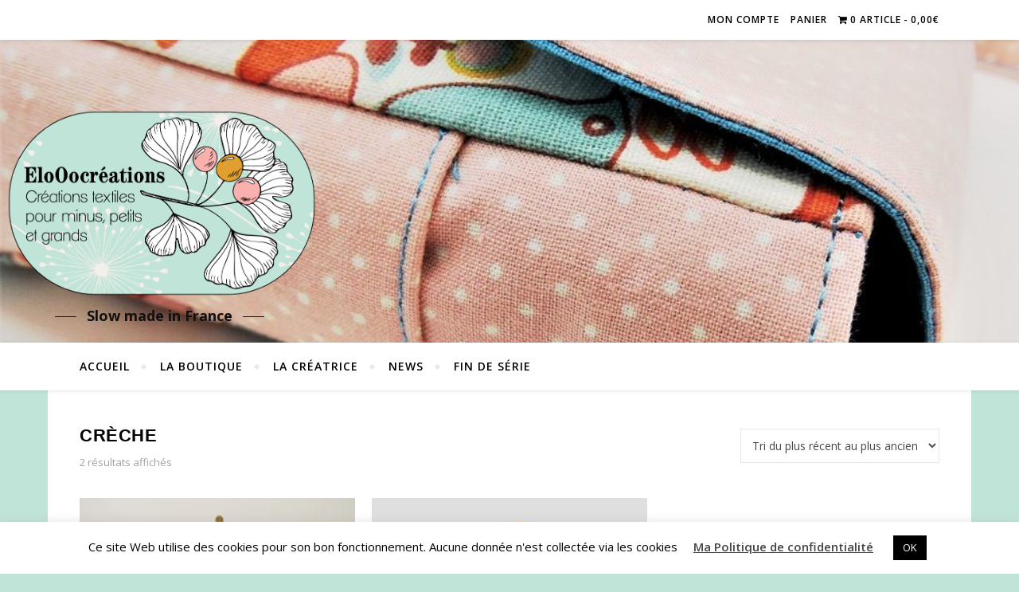

--- FILE ---
content_type: text/html; charset=UTF-8
request_url: https://elooocreations.com/etiquette-produit/creche/
body_size: 16786
content:
<!DOCTYPE html>
<html lang="fr-FR">
<head>
	<meta charset="UTF-8">
	<meta name="viewport" content="width=device-width, initial-scale=1.0" />
	<link rel="profile" href="http://gmpg.org/xfn/11">

<meta name='robots' content='index, follow, max-image-preview:large, max-snippet:-1, max-video-preview:-1' />

	<!-- This site is optimized with the Yoast SEO plugin v20.8 - https://yoast.com/wordpress/plugins/seo/ -->
	<title>crèche - EloOocréations</title>
	<link rel="canonical" href="https://elooocreations.com/etiquette-produit/creche/" />
	<meta property="og:locale" content="fr_FR" />
	<meta property="og:type" content="article" />
	<meta property="og:title" content="crèche - EloOocréations" />
	<meta property="og:url" content="https://elooocreations.com/etiquette-produit/creche/" />
	<meta property="og:site_name" content="EloOocréations" />
	<meta name="twitter:card" content="summary_large_image" />
	<!-- / Yoast SEO plugin. -->


<link rel='dns-prefetch' href='//fonts.googleapis.com' />
<link rel="alternate" type="application/rss+xml" title="EloOocréations &raquo; Flux" href="https://elooocreations.com/feed/" />
<link rel="alternate" type="application/rss+xml" title="EloOocréations &raquo; Flux des commentaires" href="https://elooocreations.com/comments/feed/" />
<link rel="alternate" type="application/rss+xml" title="Flux pour EloOocréations &raquo; crèche Étiquette" href="https://elooocreations.com/etiquette-produit/creche/feed/" />
<script type="text/javascript">
window._wpemojiSettings = {"baseUrl":"https:\/\/s.w.org\/images\/core\/emoji\/14.0.0\/72x72\/","ext":".png","svgUrl":"https:\/\/s.w.org\/images\/core\/emoji\/14.0.0\/svg\/","svgExt":".svg","source":{"concatemoji":"https:\/\/elooocreations.com\/wp-includes\/js\/wp-emoji-release.min.js?ver=6.1.9"}};
/*! This file is auto-generated */
!function(e,a,t){var n,r,o,i=a.createElement("canvas"),p=i.getContext&&i.getContext("2d");function s(e,t){var a=String.fromCharCode,e=(p.clearRect(0,0,i.width,i.height),p.fillText(a.apply(this,e),0,0),i.toDataURL());return p.clearRect(0,0,i.width,i.height),p.fillText(a.apply(this,t),0,0),e===i.toDataURL()}function c(e){var t=a.createElement("script");t.src=e,t.defer=t.type="text/javascript",a.getElementsByTagName("head")[0].appendChild(t)}for(o=Array("flag","emoji"),t.supports={everything:!0,everythingExceptFlag:!0},r=0;r<o.length;r++)t.supports[o[r]]=function(e){if(p&&p.fillText)switch(p.textBaseline="top",p.font="600 32px Arial",e){case"flag":return s([127987,65039,8205,9895,65039],[127987,65039,8203,9895,65039])?!1:!s([55356,56826,55356,56819],[55356,56826,8203,55356,56819])&&!s([55356,57332,56128,56423,56128,56418,56128,56421,56128,56430,56128,56423,56128,56447],[55356,57332,8203,56128,56423,8203,56128,56418,8203,56128,56421,8203,56128,56430,8203,56128,56423,8203,56128,56447]);case"emoji":return!s([129777,127995,8205,129778,127999],[129777,127995,8203,129778,127999])}return!1}(o[r]),t.supports.everything=t.supports.everything&&t.supports[o[r]],"flag"!==o[r]&&(t.supports.everythingExceptFlag=t.supports.everythingExceptFlag&&t.supports[o[r]]);t.supports.everythingExceptFlag=t.supports.everythingExceptFlag&&!t.supports.flag,t.DOMReady=!1,t.readyCallback=function(){t.DOMReady=!0},t.supports.everything||(n=function(){t.readyCallback()},a.addEventListener?(a.addEventListener("DOMContentLoaded",n,!1),e.addEventListener("load",n,!1)):(e.attachEvent("onload",n),a.attachEvent("onreadystatechange",function(){"complete"===a.readyState&&t.readyCallback()})),(e=t.source||{}).concatemoji?c(e.concatemoji):e.wpemoji&&e.twemoji&&(c(e.twemoji),c(e.wpemoji)))}(window,document,window._wpemojiSettings);
</script>
<style type="text/css">
img.wp-smiley,
img.emoji {
	display: inline !important;
	border: none !important;
	box-shadow: none !important;
	height: 1em !important;
	width: 1em !important;
	margin: 0 0.07em !important;
	vertical-align: -0.1em !important;
	background: none !important;
	padding: 0 !important;
}
</style>
	<link rel='stylesheet' id='font-awesome-css' href='https://elooocreations.com/wp-content/plugins/pagination-styler-for-woocommerce/berocket/assets/css/font-awesome.min.css?ver=6.1.9' type='text/css' media='all' />
<link rel='stylesheet' id='berocket_pagination_style-css' href='https://elooocreations.com/wp-content/plugins/pagination-styler-for-woocommerce/css/pagination.css?ver=3.5.7.7' type='text/css' media='all' />
<link rel='stylesheet' id='sweetalert2-css' href='https://elooocreations.com/wp-content/plugins/user-registration/assets/css/sweetalert2/sweetalert2.min.css?ver=10.16.7' type='text/css' media='all' />
<link rel='stylesheet' id='user-registration-general-css' href='https://elooocreations.com/wp-content/plugins/user-registration/assets/css/user-registration.css?ver=2.3.5' type='text/css' media='all' />
<link rel='stylesheet' id='user-registration-smallscreen-css' href='https://elooocreations.com/wp-content/plugins/user-registration/assets/css/user-registration-smallscreen.css?ver=2.3.5' type='text/css' media='only screen and (max-width: 768px)' />
<link rel='stylesheet' id='user-registration-my-account-layout-css' href='https://elooocreations.com/wp-content/plugins/user-registration/assets/css/my-account-layout.css?ver=2.3.5' type='text/css' media='all' />
<link rel='stylesheet' id='dashicons-css' href='https://elooocreations.com/wp-includes/css/dashicons.min.css?ver=6.1.9' type='text/css' media='all' />
<link rel='stylesheet' id='wp-block-library-css' href='https://elooocreations.com/wp-includes/css/dist/block-library/style.min.css?ver=6.1.9' type='text/css' media='all' />
<link rel='stylesheet' id='wc-blocks-vendors-style-css' href='https://elooocreations.com/wp-content/plugins/woocommerce/packages/woocommerce-blocks/build/wc-blocks-vendors-style.css?ver=9.1.5' type='text/css' media='all' />
<link rel='stylesheet' id='wc-blocks-style-css' href='https://elooocreations.com/wp-content/plugins/woocommerce/packages/woocommerce-blocks/build/wc-blocks-style.css?ver=9.1.5' type='text/css' media='all' />
<link rel='stylesheet' id='classic-theme-styles-css' href='https://elooocreations.com/wp-includes/css/classic-themes.min.css?ver=1' type='text/css' media='all' />
<style id='global-styles-inline-css' type='text/css'>
body{--wp--preset--color--black: #000000;--wp--preset--color--cyan-bluish-gray: #abb8c3;--wp--preset--color--white: #ffffff;--wp--preset--color--pale-pink: #f78da7;--wp--preset--color--vivid-red: #cf2e2e;--wp--preset--color--luminous-vivid-orange: #ff6900;--wp--preset--color--luminous-vivid-amber: #fcb900;--wp--preset--color--light-green-cyan: #7bdcb5;--wp--preset--color--vivid-green-cyan: #00d084;--wp--preset--color--pale-cyan-blue: #8ed1fc;--wp--preset--color--vivid-cyan-blue: #0693e3;--wp--preset--color--vivid-purple: #9b51e0;--wp--preset--gradient--vivid-cyan-blue-to-vivid-purple: linear-gradient(135deg,rgba(6,147,227,1) 0%,rgb(155,81,224) 100%);--wp--preset--gradient--light-green-cyan-to-vivid-green-cyan: linear-gradient(135deg,rgb(122,220,180) 0%,rgb(0,208,130) 100%);--wp--preset--gradient--luminous-vivid-amber-to-luminous-vivid-orange: linear-gradient(135deg,rgba(252,185,0,1) 0%,rgba(255,105,0,1) 100%);--wp--preset--gradient--luminous-vivid-orange-to-vivid-red: linear-gradient(135deg,rgba(255,105,0,1) 0%,rgb(207,46,46) 100%);--wp--preset--gradient--very-light-gray-to-cyan-bluish-gray: linear-gradient(135deg,rgb(238,238,238) 0%,rgb(169,184,195) 100%);--wp--preset--gradient--cool-to-warm-spectrum: linear-gradient(135deg,rgb(74,234,220) 0%,rgb(151,120,209) 20%,rgb(207,42,186) 40%,rgb(238,44,130) 60%,rgb(251,105,98) 80%,rgb(254,248,76) 100%);--wp--preset--gradient--blush-light-purple: linear-gradient(135deg,rgb(255,206,236) 0%,rgb(152,150,240) 100%);--wp--preset--gradient--blush-bordeaux: linear-gradient(135deg,rgb(254,205,165) 0%,rgb(254,45,45) 50%,rgb(107,0,62) 100%);--wp--preset--gradient--luminous-dusk: linear-gradient(135deg,rgb(255,203,112) 0%,rgb(199,81,192) 50%,rgb(65,88,208) 100%);--wp--preset--gradient--pale-ocean: linear-gradient(135deg,rgb(255,245,203) 0%,rgb(182,227,212) 50%,rgb(51,167,181) 100%);--wp--preset--gradient--electric-grass: linear-gradient(135deg,rgb(202,248,128) 0%,rgb(113,206,126) 100%);--wp--preset--gradient--midnight: linear-gradient(135deg,rgb(2,3,129) 0%,rgb(40,116,252) 100%);--wp--preset--duotone--dark-grayscale: url('#wp-duotone-dark-grayscale');--wp--preset--duotone--grayscale: url('#wp-duotone-grayscale');--wp--preset--duotone--purple-yellow: url('#wp-duotone-purple-yellow');--wp--preset--duotone--blue-red: url('#wp-duotone-blue-red');--wp--preset--duotone--midnight: url('#wp-duotone-midnight');--wp--preset--duotone--magenta-yellow: url('#wp-duotone-magenta-yellow');--wp--preset--duotone--purple-green: url('#wp-duotone-purple-green');--wp--preset--duotone--blue-orange: url('#wp-duotone-blue-orange');--wp--preset--font-size--small: 13px;--wp--preset--font-size--medium: 20px;--wp--preset--font-size--large: 36px;--wp--preset--font-size--x-large: 42px;--wp--preset--spacing--20: 0.44rem;--wp--preset--spacing--30: 0.67rem;--wp--preset--spacing--40: 1rem;--wp--preset--spacing--50: 1.5rem;--wp--preset--spacing--60: 2.25rem;--wp--preset--spacing--70: 3.38rem;--wp--preset--spacing--80: 5.06rem;}:where(.is-layout-flex){gap: 0.5em;}body .is-layout-flow > .alignleft{float: left;margin-inline-start: 0;margin-inline-end: 2em;}body .is-layout-flow > .alignright{float: right;margin-inline-start: 2em;margin-inline-end: 0;}body .is-layout-flow > .aligncenter{margin-left: auto !important;margin-right: auto !important;}body .is-layout-constrained > .alignleft{float: left;margin-inline-start: 0;margin-inline-end: 2em;}body .is-layout-constrained > .alignright{float: right;margin-inline-start: 2em;margin-inline-end: 0;}body .is-layout-constrained > .aligncenter{margin-left: auto !important;margin-right: auto !important;}body .is-layout-constrained > :where(:not(.alignleft):not(.alignright):not(.alignfull)){max-width: var(--wp--style--global--content-size);margin-left: auto !important;margin-right: auto !important;}body .is-layout-constrained > .alignwide{max-width: var(--wp--style--global--wide-size);}body .is-layout-flex{display: flex;}body .is-layout-flex{flex-wrap: wrap;align-items: center;}body .is-layout-flex > *{margin: 0;}:where(.wp-block-columns.is-layout-flex){gap: 2em;}.has-black-color{color: var(--wp--preset--color--black) !important;}.has-cyan-bluish-gray-color{color: var(--wp--preset--color--cyan-bluish-gray) !important;}.has-white-color{color: var(--wp--preset--color--white) !important;}.has-pale-pink-color{color: var(--wp--preset--color--pale-pink) !important;}.has-vivid-red-color{color: var(--wp--preset--color--vivid-red) !important;}.has-luminous-vivid-orange-color{color: var(--wp--preset--color--luminous-vivid-orange) !important;}.has-luminous-vivid-amber-color{color: var(--wp--preset--color--luminous-vivid-amber) !important;}.has-light-green-cyan-color{color: var(--wp--preset--color--light-green-cyan) !important;}.has-vivid-green-cyan-color{color: var(--wp--preset--color--vivid-green-cyan) !important;}.has-pale-cyan-blue-color{color: var(--wp--preset--color--pale-cyan-blue) !important;}.has-vivid-cyan-blue-color{color: var(--wp--preset--color--vivid-cyan-blue) !important;}.has-vivid-purple-color{color: var(--wp--preset--color--vivid-purple) !important;}.has-black-background-color{background-color: var(--wp--preset--color--black) !important;}.has-cyan-bluish-gray-background-color{background-color: var(--wp--preset--color--cyan-bluish-gray) !important;}.has-white-background-color{background-color: var(--wp--preset--color--white) !important;}.has-pale-pink-background-color{background-color: var(--wp--preset--color--pale-pink) !important;}.has-vivid-red-background-color{background-color: var(--wp--preset--color--vivid-red) !important;}.has-luminous-vivid-orange-background-color{background-color: var(--wp--preset--color--luminous-vivid-orange) !important;}.has-luminous-vivid-amber-background-color{background-color: var(--wp--preset--color--luminous-vivid-amber) !important;}.has-light-green-cyan-background-color{background-color: var(--wp--preset--color--light-green-cyan) !important;}.has-vivid-green-cyan-background-color{background-color: var(--wp--preset--color--vivid-green-cyan) !important;}.has-pale-cyan-blue-background-color{background-color: var(--wp--preset--color--pale-cyan-blue) !important;}.has-vivid-cyan-blue-background-color{background-color: var(--wp--preset--color--vivid-cyan-blue) !important;}.has-vivid-purple-background-color{background-color: var(--wp--preset--color--vivid-purple) !important;}.has-black-border-color{border-color: var(--wp--preset--color--black) !important;}.has-cyan-bluish-gray-border-color{border-color: var(--wp--preset--color--cyan-bluish-gray) !important;}.has-white-border-color{border-color: var(--wp--preset--color--white) !important;}.has-pale-pink-border-color{border-color: var(--wp--preset--color--pale-pink) !important;}.has-vivid-red-border-color{border-color: var(--wp--preset--color--vivid-red) !important;}.has-luminous-vivid-orange-border-color{border-color: var(--wp--preset--color--luminous-vivid-orange) !important;}.has-luminous-vivid-amber-border-color{border-color: var(--wp--preset--color--luminous-vivid-amber) !important;}.has-light-green-cyan-border-color{border-color: var(--wp--preset--color--light-green-cyan) !important;}.has-vivid-green-cyan-border-color{border-color: var(--wp--preset--color--vivid-green-cyan) !important;}.has-pale-cyan-blue-border-color{border-color: var(--wp--preset--color--pale-cyan-blue) !important;}.has-vivid-cyan-blue-border-color{border-color: var(--wp--preset--color--vivid-cyan-blue) !important;}.has-vivid-purple-border-color{border-color: var(--wp--preset--color--vivid-purple) !important;}.has-vivid-cyan-blue-to-vivid-purple-gradient-background{background: var(--wp--preset--gradient--vivid-cyan-blue-to-vivid-purple) !important;}.has-light-green-cyan-to-vivid-green-cyan-gradient-background{background: var(--wp--preset--gradient--light-green-cyan-to-vivid-green-cyan) !important;}.has-luminous-vivid-amber-to-luminous-vivid-orange-gradient-background{background: var(--wp--preset--gradient--luminous-vivid-amber-to-luminous-vivid-orange) !important;}.has-luminous-vivid-orange-to-vivid-red-gradient-background{background: var(--wp--preset--gradient--luminous-vivid-orange-to-vivid-red) !important;}.has-very-light-gray-to-cyan-bluish-gray-gradient-background{background: var(--wp--preset--gradient--very-light-gray-to-cyan-bluish-gray) !important;}.has-cool-to-warm-spectrum-gradient-background{background: var(--wp--preset--gradient--cool-to-warm-spectrum) !important;}.has-blush-light-purple-gradient-background{background: var(--wp--preset--gradient--blush-light-purple) !important;}.has-blush-bordeaux-gradient-background{background: var(--wp--preset--gradient--blush-bordeaux) !important;}.has-luminous-dusk-gradient-background{background: var(--wp--preset--gradient--luminous-dusk) !important;}.has-pale-ocean-gradient-background{background: var(--wp--preset--gradient--pale-ocean) !important;}.has-electric-grass-gradient-background{background: var(--wp--preset--gradient--electric-grass) !important;}.has-midnight-gradient-background{background: var(--wp--preset--gradient--midnight) !important;}.has-small-font-size{font-size: var(--wp--preset--font-size--small) !important;}.has-medium-font-size{font-size: var(--wp--preset--font-size--medium) !important;}.has-large-font-size{font-size: var(--wp--preset--font-size--large) !important;}.has-x-large-font-size{font-size: var(--wp--preset--font-size--x-large) !important;}
.wp-block-navigation a:where(:not(.wp-element-button)){color: inherit;}
:where(.wp-block-columns.is-layout-flex){gap: 2em;}
.wp-block-pullquote{font-size: 1.5em;line-height: 1.6;}
</style>
<link rel='stylesheet' id='contact-form-7-css' href='https://elooocreations.com/wp-content/plugins/contact-form-7/includes/css/styles.css?ver=5.7.6' type='text/css' media='all' />
<link rel='stylesheet' id='cookie-law-info-css' href='https://elooocreations.com/wp-content/plugins/cookie-law-info/legacy/public/css/cookie-law-info-public.css?ver=3.0.9' type='text/css' media='all' />
<link rel='stylesheet' id='cookie-law-info-gdpr-css' href='https://elooocreations.com/wp-content/plugins/cookie-law-info/legacy/public/css/cookie-law-info-gdpr.css?ver=3.0.9' type='text/css' media='all' />
<link rel='stylesheet' id='wpmenucart-icons-css' href='https://elooocreations.com/wp-content/plugins/woocommerce-menu-bar-cart/assets/css/wpmenucart-icons.min.css?ver=2.14.0' type='text/css' media='all' />
<style id='wpmenucart-icons-inline-css' type='text/css'>
@font-face{font-family:WPMenuCart;src:url(https://elooocreations.com/wp-content/plugins/woocommerce-menu-bar-cart/assets/fonts/WPMenuCart.eot);src:url(https://elooocreations.com/wp-content/plugins/woocommerce-menu-bar-cart/assets/fonts/WPMenuCart.eot?#iefix) format('embedded-opentype'),url(https://elooocreations.com/wp-content/plugins/woocommerce-menu-bar-cart/assets/fonts/WPMenuCart.woff2) format('woff2'),url(https://elooocreations.com/wp-content/plugins/woocommerce-menu-bar-cart/assets/fonts/WPMenuCart.woff) format('woff'),url(https://elooocreations.com/wp-content/plugins/woocommerce-menu-bar-cart/assets/fonts/WPMenuCart.ttf) format('truetype'),url(https://elooocreations.com/wp-content/plugins/woocommerce-menu-bar-cart/assets/fonts/WPMenuCart.svg#WPMenuCart) format('svg');font-weight:400;font-style:normal;font-display:swap}
</style>
<link rel='stylesheet' id='wpmenucart-css' href='https://elooocreations.com/wp-content/plugins/woocommerce-menu-bar-cart/assets/css/wpmenucart-main.min.css?ver=2.14.0' type='text/css' media='all' />
<link rel='stylesheet' id='woocommerce-layout-css' href='https://elooocreations.com/wp-content/plugins/woocommerce/assets/css/woocommerce-layout.css?ver=7.3.0' type='text/css' media='all' />
<link rel='stylesheet' id='woocommerce-smallscreen-css' href='https://elooocreations.com/wp-content/plugins/woocommerce/assets/css/woocommerce-smallscreen.css?ver=7.3.0' type='text/css' media='only screen and (max-width: 768px)' />
<link rel='stylesheet' id='woocommerce-general-css' href='https://elooocreations.com/wp-content/plugins/woocommerce/assets/css/woocommerce.css?ver=7.3.0' type='text/css' media='all' />
<style id='woocommerce-inline-inline-css' type='text/css'>
.woocommerce form .form-row .required { visibility: visible; }
</style>
<link rel='stylesheet' id='parent-style-css' href='https://elooocreations.com/wp-content/themes/bard/style.css?ver=6.1.9' type='text/css' media='all' />
<link rel='stylesheet' id='bard-style-css' href='https://elooocreations.com/wp-content/themes/bard-child/style.css?ver=1.4.9.8' type='text/css' media='all' />
<link rel='stylesheet' id='fontawesome-css' href='https://elooocreations.com/wp-content/themes/bard/assets/css/fontawesome/all.min.css?ver=6.1.9' type='text/css' media='all' />
<link rel='stylesheet' id='fontello-css' href='https://elooocreations.com/wp-content/themes/bard/assets/css/fontello.css?ver=6.1.9' type='text/css' media='all' />
<link rel='stylesheet' id='slick-css' href='https://elooocreations.com/wp-content/themes/bard/assets/css/slick.css?ver=6.1.9' type='text/css' media='all' />
<link rel='stylesheet' id='scrollbar-css' href='https://elooocreations.com/wp-content/themes/bard/assets/css/perfect-scrollbar.css?ver=6.1.9' type='text/css' media='all' />
<link rel='stylesheet' id='bard-woocommerce-css' href='https://elooocreations.com/wp-content/themes/bard/assets/css/woocommerce.css?ver=6.1.9' type='text/css' media='all' />
<link rel='stylesheet' id='bard-responsive-css' href='https://elooocreations.com/wp-content/themes/bard/assets/css/responsive.css?ver=6.1.9' type='text/css' media='all' />
<link rel='stylesheet' id='bard-montserratr-font-css' href='//fonts.googleapis.com/css?family=Montserrat%3A300%2C300i%2C400%2C400i%2C500%2C500i%2C600%2C600i%2C700%2C700i&#038;ver=1.0.0' type='text/css' media='all' />
<link rel='stylesheet' id='bard-opensans-font-css' href='//fonts.googleapis.com/css?family=Open+Sans%3A400%2C400i%2C600%2C600i%2C700%2C700i&#038;ver=1.0.0' type='text/css' media='all' />
<link rel='stylesheet' id='bard-arizonia-font-css' href='//fonts.googleapis.com/css?family=Arizonia%3A300%2C300i%2C400%2C400i%2C500%2C500i%2C600%2C600i%2C700%2C700i&#038;ver=1.0.0' type='text/css' media='all' />
<script type='text/javascript' src='https://elooocreations.com/wp-includes/js/jquery/jquery.min.js?ver=3.6.1' id='jquery-core-js'></script>
<script type='text/javascript' src='https://elooocreations.com/wp-includes/js/jquery/jquery-migrate.min.js?ver=3.3.2' id='jquery-migrate-js'></script>
<script type='text/javascript' src='https://elooocreations.com/wp-content/plugins/pagination-styler-for-woocommerce/js/pagination_styler.js?ver=3.5.7.7' id='berocket_pagination_script-js'></script>
<script type='text/javascript' id='cookie-law-info-js-extra'>
/* <![CDATA[ */
var Cli_Data = {"nn_cookie_ids":[],"cookielist":[],"non_necessary_cookies":[],"ccpaEnabled":"","ccpaRegionBased":"","ccpaBarEnabled":"","strictlyEnabled":["necessary","obligatoire"],"ccpaType":"gdpr","js_blocking":"","custom_integration":"","triggerDomRefresh":"","secure_cookies":""};
var cli_cookiebar_settings = {"animate_speed_hide":"500","animate_speed_show":"500","background":"#FFF","border":"#b1a6a6c2","border_on":"","button_1_button_colour":"#000","button_1_button_hover":"#000000","button_1_link_colour":"#fff","button_1_as_button":"1","button_1_new_win":"","button_2_button_colour":"#333","button_2_button_hover":"#292929","button_2_link_colour":"#444","button_2_as_button":"","button_2_hidebar":"1","button_3_button_colour":"#000","button_3_button_hover":"#000000","button_3_link_colour":"#fff","button_3_as_button":"1","button_3_new_win":"","button_4_button_colour":"#000","button_4_button_hover":"#000000","button_4_link_colour":"#62a329","button_4_as_button":"1","button_7_button_colour":"#61a229","button_7_button_hover":"#4e8221","button_7_link_colour":"#fff","button_7_as_button":"1","button_7_new_win":"","font_family":"inherit","header_fix":"","notify_animate_hide":"1","notify_animate_show":"","notify_div_id":"#cookie-law-info-bar","notify_position_horizontal":"right","notify_position_vertical":"bottom","scroll_close":"","scroll_close_reload":"","accept_close_reload":"","reject_close_reload":"","showagain_tab":"1","showagain_background":"#fff","showagain_border":"#000","showagain_div_id":"#cookie-law-info-again","showagain_x_position":"100px","text":"#000","show_once_yn":"","show_once":"10000","logging_on":"","as_popup":"","popup_overlay":"1","bar_heading_text":"","cookie_bar_as":"banner","popup_showagain_position":"bottom-right","widget_position":"left"};
var log_object = {"ajax_url":"https:\/\/elooocreations.com\/wp-admin\/admin-ajax.php"};
/* ]]> */
</script>
<script type='text/javascript' src='https://elooocreations.com/wp-content/plugins/cookie-law-info/legacy/public/js/cookie-law-info-public.js?ver=3.0.9' id='cookie-law-info-js'></script>
<link rel="https://api.w.org/" href="https://elooocreations.com/wp-json/" /><link rel="alternate" type="application/json" href="https://elooocreations.com/wp-json/wp/v2/product_tag/281" /><link rel="EditURI" type="application/rsd+xml" title="RSD" href="https://elooocreations.com/xmlrpc.php?rsd" />
<link rel="wlwmanifest" type="application/wlwmanifest+xml" href="https://elooocreations.com/wp-includes/wlwmanifest.xml" />
<meta name="generator" content="WordPress 6.1.9" />
<meta name="generator" content="WooCommerce 7.3.0" />
<style>.woocommerce-pagination.berocket_pagination {text-align: center!important;clear: both;}.woocommerce-pagination.berocket_pagination ul{border-color:#d3ced2!important;border-top-width:1px!important;border-bottom-width:1px!important;border-left-width:1px!important;border-right-width:0px!important;padding-top:0px!important;padding-bottom:0px!important;padding-left:0px!important;padding-right:0px!important;border-top-left-radius:0px!important;border-top-right-radius:0px!important;border-bottom-right-radius:0px!important;border-bottom-left-radius:0px!important;border-style:solid!important;}.woocommerce-pagination.berocket_pagination ul li{border-color:#d3ced2!important;border-top-width:0px!important;border-bottom-width:0px!important;border-left-width:0px!important;border-right-width:1px!important;border-top-left-radius:0px!important;border-top-right-radius:0px!important;border-bottom-right-radius:0px!important;border-bottom-left-radius:0px!important;margin-top:0px!important;margin-bottom:0px!important;margin-left:0px!important;margin-right:0px!important;float:left!important;border-style:solid!important;}.woocommerce-pagination.berocket_pagination ul li:hover{border-color:#d3ced2!important;}.woocommerce-pagination.berocket_pagination ul li > a, .woocommerce-pagination.berocket_pagination ul li > span{color:#333!important;padding-top:10px!important;padding-bottom:10px!important;padding-left:10px!important;padding-right:10px!important;}.woocommerce-pagination.berocket_pagination ul li > a:hover, .woocommerce-pagination.berocket_pagination ul li > span.current{color:#8a7e88!important;background-color:#ebe9eb!important;}</style><!-- Global site tag (gtag.js) - Google Analytics -->
<script async src="https://www.googletagmanager.com/gtag/js?id=UA-44751165-13"></script>
<script>
  window.dataLayer = window.dataLayer || [];
  function gtag(){dataLayer.push(arguments);}
  gtag('js', new Date());

  gtag('config', 'UA-44751165-13');
</script>

<style id="bard_dynamic_css">#top-bar {background-color: #ffffff;}#top-bar a {color: #000000;}#top-bar a:hover,#top-bar li.current-menu-item > a,#top-bar li.current-menu-ancestor > a,#top-bar .sub-menu li.current-menu-item > a,#top-bar .sub-menu li.current-menu-ancestor> a {color: #e09f2e;}#top-menu .sub-menu,#top-menu .sub-menu a {background-color: #ffffff;border-color: rgba(0,0,0, 0.05);}.header-logo a,.site-description,.header-socials-icon {color: #111;}.site-description:before,.site-description:after {background: #111;}.header-logo a:hover,.header-socials-icon:hover {color: #111111;}.entry-header {background-color: #c1e4d8;}#main-nav {background-color: #ffffff;box-shadow: 0px 1px 5px rgba(0,0,0, 0.1);}#main-nav a,#main-nav i,#main-nav #s {color: #000000;}.main-nav-sidebar div span,.sidebar-alt-close-btn span,.btn-tooltip {background-color: #000000;}.btn-tooltip:before {border-top-color: #000000;}#main-nav a:hover,#main-nav i:hover,#main-nav li.current-menu-item > a,#main-nav li.current-menu-ancestor > a,#main-nav .sub-menu li.current-menu-item > a,#main-nav .sub-menu li.current-menu-ancestor > a {color: #e09f2e;}.main-nav-sidebar:hover div span {background-color: #e09f2e;}#main-menu .sub-menu,#main-menu .sub-menu a {background-color: #ffffff;border-color: rgba(0,0,0, 0.05);}#main-nav #s {background-color: #ffffff;}#main-nav #s::-webkit-input-placeholder { /* Chrome/Opera/Safari */color: rgba(0,0,0, 0.7);}#main-nav #s::-moz-placeholder { /* Firefox 19+ */color: rgba(0,0,0, 0.7);}#main-nav #s:-ms-input-placeholder { /* IE 10+ */color: rgba(0,0,0, 0.7);}#main-nav #s:-moz-placeholder { /* Firefox 18- */color: rgba(0,0,0, 0.7);}/* Background */.sidebar-alt,.main-content,.featured-slider-area,#featured-links,.page-content select,.page-content input,.page-content textarea {background-color: #ffffff;}.featured-link .cv-inner {border-color: rgba(255,255,255, 0.4);}.featured-link:hover .cv-inner {border-color: rgba(255,255,255, 0.8);}#featured-links h6 {background-color: #ffffff;color: #000000;}/* Text */.page-content,.page-content select,.page-content input,.page-content textarea,.page-content .post-author a,.page-content .bard-widget a,.page-content .comment-author {color: #464646;}/* Title */.page-content h1,.page-content h2,.page-content h3,.page-content h4,.page-content h5,.page-content h6,.page-content .post-title a,.page-content .post-author a,.page-content .author-description h3 a,.page-content .related-posts h5 a,.page-content .blog-pagination .previous-page a,.page-content .blog-pagination .next-page a,blockquote,.page-content .post-share a,.page-content .read-more a {color: #030303;}.widget_wysija .widget-title h4:after {background-color: #030303;}.page-content .read-more a:hover,.page-content .post-title a:hover {color: rgba(3,3,3, 0.75);}/* Meta */.page-content .post-author,.page-content .post-comments,.page-content .post-date,.page-content .post-meta,.page-content .post-meta a,.page-content .related-post-date,.page-content .comment-meta a,.page-content .author-share a,.page-content .post-tags a,.page-content .tagcloud a,.widget_categories li,.widget_archive li,.ahse-subscribe-box p,.rpwwt-post-author,.rpwwt-post-categories,.rpwwt-post-date,.rpwwt-post-comments-number,.copyright-info,#page-footer .copyright-info a,.footer-menu-container,#page-footer .footer-menu-container a,.single-navigation span,.comment-notes {color: #a1a1a1;}.page-content input::-webkit-input-placeholder { /* Chrome/Opera/Safari */color: #a1a1a1;}.page-content input::-moz-placeholder { /* Firefox 19+ */color: #a1a1a1;}.page-content input:-ms-input-placeholder { /* IE 10+ */color: #a1a1a1;}.page-content input:-moz-placeholder { /* Firefox 18- */color: #a1a1a1;}/* Accent */a,.post-categories,#page-wrap .bard-widget.widget_text a,.scrolltop,.required {color: #e09f2e;}/* Disable TMP.page-content .elementor a,.page-content .elementor a:hover {color: inherit;}*/.ps-container > .ps-scrollbar-y-rail > .ps-scrollbar-y,.read-more a:after {background: #e09f2e;}a:hover,.scrolltop:hover {color: rgba(224,159,46, 0.8);}blockquote {border-color: #e09f2e;}.widget-title h4 {border-top-color: #e09f2e;}/* Selection */::-moz-selection {color: #ffffff;background: #e09f2e;}::selection {color: #ffffff;background: #e09f2e;}/* Border */.page-content .post-footer,.blog-list-style,.page-content .author-description,.page-content .related-posts,.page-content .entry-comments,.page-content .bard-widget li,.page-content #wp-calendar,.page-content #wp-calendar caption,.page-content #wp-calendar tbody td,.page-content .widget_nav_menu li a,.page-content .tagcloud a,.page-content select,.page-content input,.page-content textarea,.post-tags a,.gallery-caption,.wp-caption-text,table tr,table th,table td,pre,.single-navigation {border-color: #e8e8e8;}#main-menu > li:after,.border-divider,hr {background-color: #e8e8e8;}/* Buttons */.widget_search .svg-fa-wrap,.widget_search #searchsubmit,.wp-block-search button,.page-content .submit,.page-content .blog-pagination.numeric a,.page-content .post-password-form input[type="submit"],.page-content .wpcf7 [type="submit"] {color: #ffffff;background-color: #333333;}.page-content .submit:hover,.page-content .blog-pagination.numeric a:hover,.page-content .blog-pagination.numeric span,.page-content .bard-subscribe-box input[type="submit"],.page-content .widget_wysija input[type="submit"],.page-content .post-password-form input[type="submit"]:hover,.page-content .wpcf7 [type="submit"]:hover {color: #ffffff;background-color: #e09f2e;}/* Image Overlay */.image-overlay,#infscr-loading,.page-content h4.image-overlay {color: #ffffff;background-color: rgba(73,73,73, 0.2);}.image-overlay a,.post-slider .prev-arrow,.post-slider .next-arrow,.page-content .image-overlay a,#featured-slider .slider-dots {color: #ffffff;}.slide-caption {background: rgba(255,255,255, 0.95);}#featured-slider .prev-arrow,#featured-slider .next-arrow,#featured-slider .slick-active,.slider-title:after {background: #ffffff;}.footer-socials,.footer-widgets {background: #ffffff;}.instagram-title {background: rgba(255,255,255, 0.85);}#page-footer,#page-footer a,#page-footer select,#page-footer input,#page-footer textarea {color: #222222;}#page-footer #s::-webkit-input-placeholder { /* Chrome/Opera/Safari */color: #222222;}#page-footer #s::-moz-placeholder { /* Firefox 19+ */color: #222222;}#page-footer #s:-ms-input-placeholder { /* IE 10+ */color: #222222;}#page-footer #s:-moz-placeholder { /* Firefox 18- */color: #222222;}/* Title */#page-footer h1,#page-footer h2,#page-footer h3,#page-footer h4,#page-footer h5,#page-footer h6,#page-footer .footer-socials a{color: #111111;}#page-footer a:hover {color: #e09f2e;}/* Border */#page-footer a,#page-footer .bard-widget li,#page-footer #wp-calendar,#page-footer #wp-calendar caption,#page-footer #wp-calendar tbody td,#page-footer .widget_nav_menu li a,#page-footer select,#page-footer input,#page-footer textarea,#page-footer .widget-title h4:before,#page-footer .widget-title h4:after,.alt-widget-title,.footer-widgets {border-color: #e8e8e8;}.sticky,.footer-copyright,.bard-widget.widget_wysija {background-color: #f6f6f6;}.bard-preloader-wrap {background-color: #ffffff;}.boxed-wrapper {max-width: 1160px;}.sidebar-alt {max-width: 340px;left: -340px; padding: 85px 35px 0px;}.sidebar-left,.sidebar-right {width: 302px;}.main-container {width: calc(100% - 302px);width: -webkit-calc(100% - 302px);}#top-bar > div,#main-nav > div,#featured-links,.main-content,.page-footer-inner,.featured-slider-area.boxed-wrapper {padding-left: 40px;padding-right: 40px;}.bard-instagram-widget #sb_instagram {max-width: none !important;}.bard-instagram-widget #sbi_images {display: -webkit-box;display: -ms-flexbox;display: flex;}.bard-instagram-widget #sbi_images .sbi_photo {height: auto !important;}.bard-instagram-widget #sbi_images .sbi_photo img {display: block !important;}.bard-widget #sbi_images .sbi_photo {height: auto !important;}.bard-widget #sbi_images .sbi_photo img {display: block !important;}@media screen and ( max-width: 979px ) {.top-bar-socials {float: none !important;}.top-bar-socials a {line-height: 40px !important;}}.entry-header {height: 450px;background-image: url(https://elooocreations.com/wp-content/uploads/2020/01/cropped-DSCN9029copie-1-1.jpg);background-size: cover;}.entry-header {background-position: center center;}.logo-img {max-width: 400px;}#main-nav {text-align: left;}.main-nav-buttons { float: left; margin-right: 20px;}.main-nav-icons { float: right; margin-left: 20px;}#main-menu {padding-left: 0 !important;}#featured-links .featured-link {margin-right: 25px;}#featured-links .featured-link:last-of-type {margin-right: 0;}#featured-links .featured-link {width: calc( (100% - -25px) / 0 - 1px);width: -webkit-calc( (100% - -25px) / 0- 1px);}.featured-link:nth-child(1) .cv-inner {display: none;}.featured-link:nth-child(2) .cv-inner {display: none;}.featured-link:nth-child(3) .cv-inner {display: none;}.blog-grid > li {display: inline-block;vertical-align: top;margin-right: 32px;margin-bottom: 35px;}.blog-grid > li.blog-grid-style {width: calc((100% - 32px ) /2 - 1px);width: -webkit-calc((100% - 32px ) /2 - 1px);}@media screen and ( min-width: 979px ) {.blog-grid > .blog-list-style:nth-last-of-type(-n+1) {margin-bottom: 0;}.blog-grid > .blog-grid-style:nth-last-of-type(-n+2) { margin-bottom: 0;}}@media screen and ( max-width: 640px ) {.blog-grid > li:nth-last-of-type(-n+1) {margin-bottom: 0;}}.blog-grid > li:nth-of-type(2n+2) {margin-right: 0;}.sidebar-right {padding-left: 32px;}.blog-classic-style .post-content > p:first-of-type:first-letter,.single .post-content > p:not(.wp-block-tag-cloud):first-of-type:first-letter,article.page .post-content > p:first-child:first-letter {float: left;margin: 6px 9px 0 -1px;font-family: 'Montserrat';font-weight: normal;font-style: normal;font-size: 81px;line-height: 65px;text-align: center;text-transform: uppercase;}@-moz-document url-prefix() {.blog-classic-style .post-content > p:first-of-type:first-letter,.single .post-content > p:not(.wp-block-tag-cloud):first-of-type:first-letter,article.page .post-content > p:first-child:first-letter {margin-top: 10px !important;}}@media screen and ( max-width: 768px ) {#featured-links {display: none;}}@media screen and ( max-width: 640px ) {.related-posts {display: none;}}.header-logo a {font-family: 'Arizonia';}#top-menu li a {font-family: 'Open Sans';}#main-menu li a {font-family: 'Open Sans';}#mobile-menu li {font-family: 'Open Sans';}#top-menu li a,#main-menu li a,#mobile-menu li {text-transform: uppercase;}.footer-widgets .page-footer-inner > .bard-widget {width: 30%;margin-right: 5%;}.footer-widgets .page-footer-inner > .bard-widget:nth-child(3n+3) {margin-right: 0;}.footer-widgets .page-footer-inner > .bard-widget:nth-child(3n+4) {clear: both;}.woocommerce div.product .stock,.woocommerce div.product p.price,.woocommerce div.product span.price,.woocommerce ul.products li.product .price,.woocommerce-Reviews .woocommerce-review__author,.woocommerce form .form-row .required,.woocommerce form .form-row.woocommerce-invalid label,.woocommerce .page-content div.product .woocommerce-tabs ul.tabs li a {color: #464646;}.woocommerce a.remove:hover {color: #464646 !important;}.woocommerce a.remove,.woocommerce .product_meta,.page-content .woocommerce-breadcrumb,.page-content .woocommerce-review-link,.page-content .woocommerce-breadcrumb a,.page-content .woocommerce-MyAccount-navigation-link a,.woocommerce .woocommerce-info:before,.woocommerce .page-content .woocommerce-result-count,.woocommerce-page .page-content .woocommerce-result-count,.woocommerce-Reviews .woocommerce-review__published-date,.woocommerce .product_list_widget .quantity,.woocommerce .widget_products .amount,.woocommerce .widget_price_filter .price_slider_amount,.woocommerce .widget_recently_viewed_products .amount,.woocommerce .widget_top_rated_products .amount,.woocommerce .widget_recent_reviews .reviewer {color: #a1a1a1;}.woocommerce a.remove {color: #a1a1a1 !important;}p.demo_store,.woocommerce-store-notice,.woocommerce span.onsale { background-color: #e09f2e;}.woocommerce .star-rating::before,.woocommerce .star-rating span::before,.woocommerce .page-content ul.products li.product .button,.page-content .woocommerce ul.products li.product .button,.page-content .woocommerce-MyAccount-navigation-link.is-active a,.page-content .woocommerce-MyAccount-navigation-link a:hover,.woocommerce-message::before { color: #e09f2e;}.woocommerce form.login,.woocommerce form.register,.woocommerce-account fieldset,.woocommerce form.checkout_coupon,.woocommerce .woocommerce-info,.woocommerce .woocommerce-error,.woocommerce .woocommerce-message,.woocommerce .widget_shopping_cart .total,.woocommerce.widget_shopping_cart .total,.woocommerce-Reviews .comment_container,.woocommerce-cart #payment ul.payment_methods,#add_payment_method #payment ul.payment_methods,.woocommerce-checkout #payment ul.payment_methods,.woocommerce div.product .woocommerce-tabs ul.tabs::before,.woocommerce div.product .woocommerce-tabs ul.tabs::after,.woocommerce div.product .woocommerce-tabs ul.tabs li,.woocommerce .woocommerce-MyAccount-navigation-link,.select2-container--default .select2-selection--single {border-color: #e8e8e8;}.woocommerce-cart #payment,#add_payment_method #payment,.woocommerce-checkout #payment,.woocommerce .woocommerce-info,.woocommerce .woocommerce-error,.woocommerce .woocommerce-message,.woocommerce div.product .woocommerce-tabs ul.tabs li {background-color: rgba(232,232,232, 0.3);}.woocommerce-cart #payment div.payment_box::before,#add_payment_method #payment div.payment_box::before,.woocommerce-checkout #payment div.payment_box::before {border-color: rgba(232,232,232, 0.5);}.woocommerce-cart #payment div.payment_box,#add_payment_method #payment div.payment_box,.woocommerce-checkout #payment div.payment_box {background-color: rgba(232,232,232, 0.5);}.page-content .woocommerce input.button,.page-content .woocommerce a.button,.page-content .woocommerce a.button.alt,.page-content .woocommerce button.button.alt,.page-content .woocommerce input.button.alt,.page-content .woocommerce #respond input#submit.alt,.woocommerce .page-content .widget_product_search input[type="submit"],.woocommerce .page-content .woocommerce-message .button,.woocommerce .page-content a.button.alt,.woocommerce .page-content button.button.alt,.woocommerce .page-content #respond input#submit,.woocommerce .page-content .widget_price_filter .button,.woocommerce .page-content .woocommerce-message .button,.woocommerce-page .page-content .woocommerce-message .button {color: #ffffff;background-color: #333333;}.page-content .woocommerce input.button:hover,.page-content .woocommerce a.button:hover,.page-content .woocommerce a.button.alt:hover,.page-content .woocommerce button.button.alt:hover,.page-content .woocommerce input.button.alt:hover,.page-content .woocommerce #respond input#submit.alt:hover,.woocommerce .page-content .woocommerce-message .button:hover,.woocommerce .page-content a.button.alt:hover,.woocommerce .page-content button.button.alt:hover,.woocommerce .page-content #respond input#submit:hover,.woocommerce .page-content .widget_price_filter .button:hover,.woocommerce .page-content .woocommerce-message .button:hover,.woocommerce-page .page-content .woocommerce-message .button:hover {color: #ffffff;background-color: #e09f2e;}#loadFacebookG{width:35px;height:35px;display:block;position:relative;margin:auto}.facebook_blockG{background-color:#00a9ff;border:1px solid #00a9ff;float:left;height:25px;margin-left:2px;width:7px;opacity:.1;animation-name:bounceG;-o-animation-name:bounceG;-ms-animation-name:bounceG;-webkit-animation-name:bounceG;-moz-animation-name:bounceG;animation-duration:1.235s;-o-animation-duration:1.235s;-ms-animation-duration:1.235s;-webkit-animation-duration:1.235s;-moz-animation-duration:1.235s;animation-iteration-count:infinite;-o-animation-iteration-count:infinite;-ms-animation-iteration-count:infinite;-webkit-animation-iteration-count:infinite;-moz-animation-iteration-count:infinite;animation-direction:normal;-o-animation-direction:normal;-ms-animation-direction:normal;-webkit-animation-direction:normal;-moz-animation-direction:normal;transform:scale(0.7);-o-transform:scale(0.7);-ms-transform:scale(0.7);-webkit-transform:scale(0.7);-moz-transform:scale(0.7)}#blockG_1{animation-delay:.3695s;-o-animation-delay:.3695s;-ms-animation-delay:.3695s;-webkit-animation-delay:.3695s;-moz-animation-delay:.3695s}#blockG_2{animation-delay:.496s;-o-animation-delay:.496s;-ms-animation-delay:.496s;-webkit-animation-delay:.496s;-moz-animation-delay:.496s}#blockG_3{animation-delay:.6125s;-o-animation-delay:.6125s;-ms-animation-delay:.6125s;-webkit-animation-delay:.6125s;-moz-animation-delay:.6125s}@keyframes bounceG{0%{transform:scale(1.2);opacity:1}100%{transform:scale(0.7);opacity:.1}}@-o-keyframes bounceG{0%{-o-transform:scale(1.2);opacity:1}100%{-o-transform:scale(0.7);opacity:.1}}@-ms-keyframes bounceG{0%{-ms-transform:scale(1.2);opacity:1}100%{-ms-transform:scale(0.7);opacity:.1}}@-webkit-keyframes bounceG{0%{-webkit-transform:scale(1.2);opacity:1}100%{-webkit-transform:scale(0.7);opacity:.1}}@-moz-keyframes bounceG{0%{-moz-transform:scale(1.2);opacity:1}100%{-moz-transform:scale(0.7);opacity:.1}}</style>	<noscript><style>.woocommerce-product-gallery{ opacity: 1 !important; }</style></noscript>
	

<script type="application/ld+json" class="saswp-schema-markup-output">
[{"@context":"https://schema.org/","@graph":[{"@context":"https://schema.org/","@type":"SiteNavigationElement","@id":"https://elooocreations.com#Menu 1","name":"Accueil","url":"https://elooocreations.com/"},{"@context":"https://schema.org/","@type":"SiteNavigationElement","@id":"https://elooocreations.com#Menu 1","name":"la Boutique","url":"https://elooocreations.com/categorie-produit/nouveautes/"},{"@context":"https://schema.org/","@type":"SiteNavigationElement","@id":"https://elooocreations.com#Menu 1","name":"Sacs Femmes","url":"https://elooocreations.com/categorie-produit/sacs-femmes/"},{"@context":"https://schema.org/","@type":"SiteNavigationElement","@id":"https://elooocreations.com#Menu 1","name":"Sacs à Main","url":"https://elooocreations.com/categorie-produit/sacs-femmes/sacs-a-main/"},{"@context":"https://schema.org/","@type":"SiteNavigationElement","@id":"https://elooocreations.com#Menu 1","name":"Sacs Bandoulière","url":"https://elooocreations.com/categorie-produit/sacs-femmes/sacs-bandouliere/"},{"@context":"https://schema.org/","@type":"SiteNavigationElement","@id":"https://elooocreations.com#Menu 1","name":"Sac cabat","url":"https://elooocreations.com/categorie-produit/sacs-femmes/sac-cabat/"},{"@context":"https://schema.org/","@type":"SiteNavigationElement","@id":"https://elooocreations.com#Menu 1","name":"Tote bag, sac fourre tout","url":"https://elooocreations.com/categorie-produit/sacs-femmes/tote-bag-sac-fourre-tout/"},{"@context":"https://schema.org/","@type":"SiteNavigationElement","@id":"https://elooocreations.com#Menu 1","name":"Accessoires Femmes","url":"https://elooocreations.com/categorie-produit/accessoires-femmes/"},{"@context":"https://schema.org/","@type":"SiteNavigationElement","@id":"https://elooocreations.com#Menu 1","name":"Chouchou","url":"https://elooocreations.com/categorie-produit/accessoires-femmes/chouchou/"},{"@context":"https://schema.org/","@type":"SiteNavigationElement","@id":"https://elooocreations.com#Menu 1","name":"Masques de Sommeil","url":"https://elooocreations.com/categorie-produit/accessoires-femmes/masques-de-sommeil/"},{"@context":"https://schema.org/","@type":"SiteNavigationElement","@id":"https://elooocreations.com#Menu 1","name":"Snood / Tour de Cou Femmes","url":"https://elooocreations.com/categorie-produit/accessoires-femmes/snood-tour-de-cou-femmes/"},{"@context":"https://schema.org/","@type":"SiteNavigationElement","@id":"https://elooocreations.com#Menu 1","name":"Coin Zéro déchets","url":"https://elooocreations.com/categorie-produit/coin-zero-dechets/"},{"@context":"https://schema.org/","@type":"SiteNavigationElement","@id":"https://elooocreations.com#Menu 1","name":"Set de pique nique","url":"https://elooocreations.com/categorie-produit/coin-zero-dechets/set-de-pique-nique-range-couverts/"},{"@context":"https://schema.org/","@type":"SiteNavigationElement","@id":"https://elooocreations.com#Menu 1","name":"lingettes lavables","url":"https://elooocreations.com/categorie-produit/coin-zero-dechets/lingettes-lavables/"},{"@context":"https://schema.org/","@type":"SiteNavigationElement","@id":"https://elooocreations.com#Menu 1","name":"sac pochon pour vrac","url":"https://elooocreations.com/categorie-produit/coin-zero-dechets/sac-pochon-pour-vrac/"},{"@context":"https://schema.org/","@type":"SiteNavigationElement","@id":"https://elooocreations.com#Menu 1","name":"Eponge lavable","url":"https://elooocreations.com/categorie-produit/coin-zero-dechets/eponge-lavable/"},{"@context":"https://schema.org/","@type":"SiteNavigationElement","@id":"https://elooocreations.com#Menu 1","name":"Pochette imperméable pour savon et shampoing solide","url":"https://elooocreations.com/categorie-produit/coin-zero-dechets/pochette-impermeable-pour-savon-et-shampoing-solide/"},{"@context":"https://schema.org/","@type":"SiteNavigationElement","@id":"https://elooocreations.com#Menu 1","name":"Sacoche homme","url":"https://elooocreations.com/categorie-produit/sacoche-homme/"},{"@context":"https://schema.org/","@type":"SiteNavigationElement","@id":"https://elooocreations.com#Menu 1","name":"Le Coin des Enfants","url":"https://elooocreations.com/categorie-produit/le-coin-des-enfants/"},{"@context":"https://schema.org/","@type":"SiteNavigationElement","@id":"https://elooocreations.com#Menu 1","name":"Album de coloriage lavable","url":"https://elooocreations.com/categorie-produit/le-coin-des-enfants/album-de-coloriage-lavable/"},{"@context":"https://schema.org/","@type":"SiteNavigationElement","@id":"https://elooocreations.com#Menu 1","name":"Accessoires","url":"https://elooocreations.com/categorie-produit/le-coin-des-enfants/accessoires/"},{"@context":"https://schema.org/","@type":"SiteNavigationElement","@id":"https://elooocreations.com#Menu 1","name":"chouchou","url":"https://elooocreations.com/categorie-produit/le-coin-des-enfants/accessoires/chouchou-accessoires/"},{"@context":"https://schema.org/","@type":"SiteNavigationElement","@id":"https://elooocreations.com#Menu 1","name":"Cartables","url":"https://elooocreations.com/categorie-produit/le-coin-des-enfants/cartables/"},{"@context":"https://schema.org/","@type":"SiteNavigationElement","@id":"https://elooocreations.com#Menu 1","name":"Doudous","url":"https://elooocreations.com/categorie-produit/le-coin-des-enfants/doudous/"},{"@context":"https://schema.org/","@type":"SiteNavigationElement","@id":"https://elooocreations.com#Menu 1","name":"Pochettes","url":"https://elooocreations.com/categorie-produit/le-coin-des-enfants/pochettes-le-coin-des-enfants/"},{"@context":"https://schema.org/","@type":"SiteNavigationElement","@id":"https://elooocreations.com#Menu 1","name":"Sacs pour Enfants","url":"https://elooocreations.com/categorie-produit/le-coin-des-enfants/sacs-pour-enfants/"},{"@context":"https://schema.org/","@type":"SiteNavigationElement","@id":"https://elooocreations.com#Menu 1","name":"sac bandoulière enfant","url":"https://elooocreations.com/categorie-produit/le-coin-des-enfants/sacs-pour-enfants/sac-bandouliere-enfant/"},{"@context":"https://schema.org/","@type":"SiteNavigationElement","@id":"https://elooocreations.com#Menu 1","name":"Sac pochon pour enfant","url":"https://elooocreations.com/categorie-produit/le-coin-des-enfants/sacs-pour-enfants/sac-pochon-pour-enfant/"},{"@context":"https://schema.org/","@type":"SiteNavigationElement","@id":"https://elooocreations.com#Menu 1","name":"Sac tote bag enfant","url":"https://elooocreations.com/categorie-produit/le-coin-des-enfants/sacs-pour-enfants/sac-tote-bag-enfant/"},{"@context":"https://schema.org/","@type":"SiteNavigationElement","@id":"https://elooocreations.com#Menu 1","name":"Sac pour poussette","url":"https://elooocreations.com/categorie-produit/le-coin-des-enfants/sacs-pour-enfants/sac-pour-poussette/"},{"@context":"https://schema.org/","@type":"SiteNavigationElement","@id":"https://elooocreations.com#Menu 1","name":"Snood/ Tour de Cou","url":"https://elooocreations.com/categorie-produit/le-coin-des-enfants/snood-tour-de-cou/"},{"@context":"https://schema.org/","@type":"SiteNavigationElement","@id":"https://elooocreations.com#Menu 1","name":"Trousses","url":"https://elooocreations.com/categorie-produit/le-coin-des-enfants/trousses-le-coin-des-enfants/"},{"@context":"https://schema.org/","@type":"SiteNavigationElement","@id":"https://elooocreations.com#Menu 1","name":"Petite Maroquinerie","url":"https://elooocreations.com/categorie-produit/petite-maroquinerie/"},{"@context":"https://schema.org/","@type":"SiteNavigationElement","@id":"https://elooocreations.com#Menu 1","name":"Trousse de toilette","url":"https://elooocreations.com/categorie-produit/petite-maroquinerie/trousse-de-toilette/"},{"@context":"https://schema.org/","@type":"SiteNavigationElement","@id":"https://elooocreations.com#Menu 1","name":"Blague à tabac","url":"https://elooocreations.com/categorie-produit/petite-maroquinerie/blague-a-tabac/"},{"@context":"https://schema.org/","@type":"SiteNavigationElement","@id":"https://elooocreations.com#Menu 1","name":"Étuis à lunettes/smartphone","url":"https://elooocreations.com/categorie-produit/petite-maroquinerie/etuis-de-smartphone/"},{"@context":"https://schema.org/","@type":"SiteNavigationElement","@id":"https://elooocreations.com#Menu 1","name":"Housse de Tablette","url":"https://elooocreations.com/categorie-produit/petite-maroquinerie/housse-de-tablette/"},{"@context":"https://schema.org/","@type":"SiteNavigationElement","@id":"https://elooocreations.com#Menu 1","name":"Pochettes","url":"https://elooocreations.com/categorie-produit/petite-maroquinerie/pochettes/"},{"@context":"https://schema.org/","@type":"SiteNavigationElement","@id":"https://elooocreations.com#Menu 1","name":"Portefeuilles","url":"https://elooocreations.com/categorie-produit/petite-maroquinerie/portefeuilles/"},{"@context":"https://schema.org/","@type":"SiteNavigationElement","@id":"https://elooocreations.com#Menu 1","name":"Portes Chéquiers","url":"https://elooocreations.com/categorie-produit/petite-maroquinerie/portes-chequiers/"},{"@context":"https://schema.org/","@type":"SiteNavigationElement","@id":"https://elooocreations.com#Menu 1","name":"Portes Monnaie","url":"https://elooocreations.com/categorie-produit/petite-maroquinerie/portes-monnaie/"},{"@context":"https://schema.org/","@type":"SiteNavigationElement","@id":"https://elooocreations.com#Menu 1","name":"Protège Passeport","url":"https://elooocreations.com/categorie-produit/petite-maroquinerie/protege-passeport/"},{"@context":"https://schema.org/","@type":"SiteNavigationElement","@id":"https://elooocreations.com#Menu 1","name":"Trousses","url":"https://elooocreations.com/categorie-produit/petite-maroquinerie/trousses/"},{"@context":"https://schema.org/","@type":"SiteNavigationElement","@id":"https://elooocreations.com#Menu 1","name":"Déco","url":"https://elooocreations.com/categorie-produit/deco/"},{"@context":"https://schema.org/","@type":"SiteNavigationElement","@id":"https://elooocreations.com#Menu 1","name":"corbeille, petit panier","url":"https://elooocreations.com/categorie-produit/deco/corbeille-petit-panier/"},{"@context":"https://schema.org/","@type":"SiteNavigationElement","@id":"https://elooocreations.com#Menu 1","name":"Guirlandes","url":"https://elooocreations.com/categorie-produit/deco/guirlandes/"},{"@context":"https://schema.org/","@type":"SiteNavigationElement","@id":"https://elooocreations.com#Menu 1","name":"Mobiles / Suspensions","url":"https://elooocreations.com/categorie-produit/deco/mobiles-suspensions/"},{"@context":"https://schema.org/","@type":"SiteNavigationElement","@id":"https://elooocreations.com#Menu 1","name":"Panier","url":"https://elooocreations.com/panier/"},{"@context":"https://schema.org/","@type":"SiteNavigationElement","@id":"https://elooocreations.com#Menu 1","name":"la Créatrice","url":"https://elooocreations.com/la-creatrice/"},{"@context":"https://schema.org/","@type":"SiteNavigationElement","@id":"https://elooocreations.com#Menu 1","name":"News","url":"https://elooocreations.com/category/news/"},{"@context":"https://schema.org/","@type":"SiteNavigationElement","@id":"https://elooocreations.com#Menu 1","name":"fin de série","url":"https://elooocreations.com/categorie-produit/fin-de-series/"}]}]
</script>

<style type="text/css" id="custom-background-css">
body.custom-background { background-color: #c1e4d8; }
</style>
	<link rel="icon" href="https://elooocreations.com/wp-content/uploads/2020/01/cropped-favicon-32x32.png" sizes="32x32" />
<link rel="icon" href="https://elooocreations.com/wp-content/uploads/2020/01/cropped-favicon-192x192.png" sizes="192x192" />
<link rel="apple-touch-icon" href="https://elooocreations.com/wp-content/uploads/2020/01/cropped-favicon-180x180.png" />
<meta name="msapplication-TileImage" content="https://elooocreations.com/wp-content/uploads/2020/01/cropped-favicon-270x270.png" />
		<style type="text/css" id="wp-custom-css">
			h1, h2, h3, h4, h5, h6 {
font-family: ‘clementepdac’, Arial, sans-serif !important;
}
h3 {
    font-size: 14px;
}
#top-menu {
    float: right;
}
.cv-inner {
    vertical-align: top;
    text-align: center;
    float: left;
    bottom: 20px;
    position: absolute;
}
.site-description {
    position: relative;
    display: inline-block;
    font-weight: bolder;
    font-family: "Open Sans";
    margin-bottom: 0;
    font-size: larger;
}
.sticky, .footer-copyright, .bard-widget.widget_wysija {
    background-color: #C1E4D8;
}
#top-bar {
    position: fixed;
	width: 100%;}		</style>
		</head>

<body class="archive tax-product_tag term-creche term-281 custom-background wp-custom-logo wp-embed-responsive theme-bard user-registration-page woocommerce woocommerce-page woocommerce-no-js">
	<svg xmlns="http://www.w3.org/2000/svg" viewBox="0 0 0 0" width="0" height="0" focusable="false" role="none" style="visibility: hidden; position: absolute; left: -9999px; overflow: hidden;" ><defs><filter id="wp-duotone-dark-grayscale"><feColorMatrix color-interpolation-filters="sRGB" type="matrix" values=" .299 .587 .114 0 0 .299 .587 .114 0 0 .299 .587 .114 0 0 .299 .587 .114 0 0 " /><feComponentTransfer color-interpolation-filters="sRGB" ><feFuncR type="table" tableValues="0 0.49803921568627" /><feFuncG type="table" tableValues="0 0.49803921568627" /><feFuncB type="table" tableValues="0 0.49803921568627" /><feFuncA type="table" tableValues="1 1" /></feComponentTransfer><feComposite in2="SourceGraphic" operator="in" /></filter></defs></svg><svg xmlns="http://www.w3.org/2000/svg" viewBox="0 0 0 0" width="0" height="0" focusable="false" role="none" style="visibility: hidden; position: absolute; left: -9999px; overflow: hidden;" ><defs><filter id="wp-duotone-grayscale"><feColorMatrix color-interpolation-filters="sRGB" type="matrix" values=" .299 .587 .114 0 0 .299 .587 .114 0 0 .299 .587 .114 0 0 .299 .587 .114 0 0 " /><feComponentTransfer color-interpolation-filters="sRGB" ><feFuncR type="table" tableValues="0 1" /><feFuncG type="table" tableValues="0 1" /><feFuncB type="table" tableValues="0 1" /><feFuncA type="table" tableValues="1 1" /></feComponentTransfer><feComposite in2="SourceGraphic" operator="in" /></filter></defs></svg><svg xmlns="http://www.w3.org/2000/svg" viewBox="0 0 0 0" width="0" height="0" focusable="false" role="none" style="visibility: hidden; position: absolute; left: -9999px; overflow: hidden;" ><defs><filter id="wp-duotone-purple-yellow"><feColorMatrix color-interpolation-filters="sRGB" type="matrix" values=" .299 .587 .114 0 0 .299 .587 .114 0 0 .299 .587 .114 0 0 .299 .587 .114 0 0 " /><feComponentTransfer color-interpolation-filters="sRGB" ><feFuncR type="table" tableValues="0.54901960784314 0.98823529411765" /><feFuncG type="table" tableValues="0 1" /><feFuncB type="table" tableValues="0.71764705882353 0.25490196078431" /><feFuncA type="table" tableValues="1 1" /></feComponentTransfer><feComposite in2="SourceGraphic" operator="in" /></filter></defs></svg><svg xmlns="http://www.w3.org/2000/svg" viewBox="0 0 0 0" width="0" height="0" focusable="false" role="none" style="visibility: hidden; position: absolute; left: -9999px; overflow: hidden;" ><defs><filter id="wp-duotone-blue-red"><feColorMatrix color-interpolation-filters="sRGB" type="matrix" values=" .299 .587 .114 0 0 .299 .587 .114 0 0 .299 .587 .114 0 0 .299 .587 .114 0 0 " /><feComponentTransfer color-interpolation-filters="sRGB" ><feFuncR type="table" tableValues="0 1" /><feFuncG type="table" tableValues="0 0.27843137254902" /><feFuncB type="table" tableValues="0.5921568627451 0.27843137254902" /><feFuncA type="table" tableValues="1 1" /></feComponentTransfer><feComposite in2="SourceGraphic" operator="in" /></filter></defs></svg><svg xmlns="http://www.w3.org/2000/svg" viewBox="0 0 0 0" width="0" height="0" focusable="false" role="none" style="visibility: hidden; position: absolute; left: -9999px; overflow: hidden;" ><defs><filter id="wp-duotone-midnight"><feColorMatrix color-interpolation-filters="sRGB" type="matrix" values=" .299 .587 .114 0 0 .299 .587 .114 0 0 .299 .587 .114 0 0 .299 .587 .114 0 0 " /><feComponentTransfer color-interpolation-filters="sRGB" ><feFuncR type="table" tableValues="0 0" /><feFuncG type="table" tableValues="0 0.64705882352941" /><feFuncB type="table" tableValues="0 1" /><feFuncA type="table" tableValues="1 1" /></feComponentTransfer><feComposite in2="SourceGraphic" operator="in" /></filter></defs></svg><svg xmlns="http://www.w3.org/2000/svg" viewBox="0 0 0 0" width="0" height="0" focusable="false" role="none" style="visibility: hidden; position: absolute; left: -9999px; overflow: hidden;" ><defs><filter id="wp-duotone-magenta-yellow"><feColorMatrix color-interpolation-filters="sRGB" type="matrix" values=" .299 .587 .114 0 0 .299 .587 .114 0 0 .299 .587 .114 0 0 .299 .587 .114 0 0 " /><feComponentTransfer color-interpolation-filters="sRGB" ><feFuncR type="table" tableValues="0.78039215686275 1" /><feFuncG type="table" tableValues="0 0.94901960784314" /><feFuncB type="table" tableValues="0.35294117647059 0.47058823529412" /><feFuncA type="table" tableValues="1 1" /></feComponentTransfer><feComposite in2="SourceGraphic" operator="in" /></filter></defs></svg><svg xmlns="http://www.w3.org/2000/svg" viewBox="0 0 0 0" width="0" height="0" focusable="false" role="none" style="visibility: hidden; position: absolute; left: -9999px; overflow: hidden;" ><defs><filter id="wp-duotone-purple-green"><feColorMatrix color-interpolation-filters="sRGB" type="matrix" values=" .299 .587 .114 0 0 .299 .587 .114 0 0 .299 .587 .114 0 0 .299 .587 .114 0 0 " /><feComponentTransfer color-interpolation-filters="sRGB" ><feFuncR type="table" tableValues="0.65098039215686 0.40392156862745" /><feFuncG type="table" tableValues="0 1" /><feFuncB type="table" tableValues="0.44705882352941 0.4" /><feFuncA type="table" tableValues="1 1" /></feComponentTransfer><feComposite in2="SourceGraphic" operator="in" /></filter></defs></svg><svg xmlns="http://www.w3.org/2000/svg" viewBox="0 0 0 0" width="0" height="0" focusable="false" role="none" style="visibility: hidden; position: absolute; left: -9999px; overflow: hidden;" ><defs><filter id="wp-duotone-blue-orange"><feColorMatrix color-interpolation-filters="sRGB" type="matrix" values=" .299 .587 .114 0 0 .299 .587 .114 0 0 .299 .587 .114 0 0 .299 .587 .114 0 0 " /><feComponentTransfer color-interpolation-filters="sRGB" ><feFuncR type="table" tableValues="0.098039215686275 1" /><feFuncG type="table" tableValues="0 0.66274509803922" /><feFuncB type="table" tableValues="0.84705882352941 0.41960784313725" /><feFuncA type="table" tableValues="1 1" /></feComponentTransfer><feComposite in2="SourceGraphic" operator="in" /></filter></defs></svg>
	<!-- Preloader -->
	
<div class="bard-preloader-wrap">

	<div class="cssload-container">
		<div id="loadFacebookG">
			<div id="blockG_1" class="facebook_blockG"></div>
			<div id="blockG_2" class="facebook_blockG"></div>
			<div id="blockG_3" class="facebook_blockG"></div>
		</div>
	</div>

</div><!-- .bard-preloader-wrap -->


	<!-- Page Wrapper -->
	<div id="page-wrap">

		<!-- Boxed Wrapper -->
		<div id="page-header" >

		
<div id="top-bar" class="clear-fix">
	<div class="boxed-wrapper">
		
		
	<div class="top-bar-socials">

		
		
		
		
	</div>

	<nav class="top-menu-container"><ul id="top-menu" class=""><li id="menu-item-540" class="menu-item menu-item-type-post_type menu-item-object-page menu-item-540"><a href="https://elooocreations.com/mon-compte/">Mon compte</a></li>
<li id="menu-item-847" class="menu-item menu-item-type-post_type menu-item-object-page menu-item-847"><a href="https://elooocreations.com/panier/">Panier</a></li>
<li class="menu-item menu-item-type-post_type menu-item-object-page wpmenucartli wpmenucart-display-standard menu-item" id="wpmenucartli"><a class="wpmenucart-contents empty-wpmenucart-visible" href="https://elooocreations.com/boutique/" title="Faire des achats"><i class="wpmenucart-icon-shopping-cart-0" role="img" aria-label="Panier"></i><span class="cartcontents">0 Article</span><span class="amount">0,00&euro;</span></a></li></ul></nav>
	</div>
</div><!-- #top-bar -->


	<div class="entry-header" data-parallax="" data-image="https://elooocreations.com/wp-content/uploads/2020/01/cropped-DSCN9029copie-1-1.jpg">
		<div class="cv-outer">
		<div class="cv-inner">

			<div class="header-logo">
				
					
					<a href="https://elooocreations.com/" title="EloOocréations" class="logo-img">
						<img src="https://elooocreations.com/wp-content/uploads/2020/01/cropped-logo-LONG-elooo-7.png" width="895" height="530" alt="EloOocréations">
					</a>

								
								
								<p class="site-description">Slow made in France</p>
								
			</div>

			
	<div class="header-socials">

		
		
		
		
	</div>

	
		</div>
		</div>
	</div>

	
<div id="main-nav" class="clear-fix">

	<div class="boxed-wrapper">	
		
		<div class="main-nav-buttons">

			<!-- Alt Sidebar Icon -->
			
			<!-- Random Post Button -->			
						
		</div>

		<!-- Icons -->
		<div class="main-nav-icons">
					</div>


		<!-- Mobile Menu Button -->
		<span class="mobile-menu-btn">
			<i class="fas fa-chevron-down"></i>
		</span>

		<nav class="main-menu-container"><ul id="main-menu" class=""><li id="menu-item-15" class="menu-item menu-item-type-post_type menu-item-object-page menu-item-home menu-item-15"><a href="https://elooocreations.com/">Accueil</a></li>
<li id="menu-item-28" class="menu-item menu-item-type-taxonomy menu-item-object-product_cat menu-item-has-children menu-item-28"><a href="https://elooocreations.com/categorie-produit/nouveautes/">la Boutique</a>
<ul class="sub-menu">
	<li id="menu-item-71" class="menu-item menu-item-type-taxonomy menu-item-object-product_cat menu-item-has-children menu-item-71"><a href="https://elooocreations.com/categorie-produit/sacs-femmes/">Sacs Femmes</a>
	<ul class="sub-menu">
		<li id="menu-item-72" class="menu-item menu-item-type-taxonomy menu-item-object-product_cat menu-item-72"><a href="https://elooocreations.com/categorie-produit/sacs-femmes/sacs-a-main/">Sacs à Main</a></li>
		<li id="menu-item-73" class="menu-item menu-item-type-taxonomy menu-item-object-product_cat menu-item-73"><a href="https://elooocreations.com/categorie-produit/sacs-femmes/sacs-bandouliere/">Sacs Bandoulière</a></li>
		<li id="menu-item-2783" class="menu-item menu-item-type-taxonomy menu-item-object-product_cat menu-item-2783"><a href="https://elooocreations.com/categorie-produit/sacs-femmes/sac-cabat/">Sac cabat</a></li>
		<li id="menu-item-926" class="menu-item menu-item-type-taxonomy menu-item-object-product_cat menu-item-926"><a href="https://elooocreations.com/categorie-produit/sacs-femmes/tote-bag-sac-fourre-tout/">Tote bag, sac fourre tout</a></li>
	</ul>
</li>
	<li id="menu-item-45" class="menu-item menu-item-type-taxonomy menu-item-object-product_cat menu-item-has-children menu-item-45"><a href="https://elooocreations.com/categorie-produit/accessoires-femmes/">Accessoires Femmes</a>
	<ul class="sub-menu">
		<li id="menu-item-3007" class="menu-item menu-item-type-taxonomy menu-item-object-product_cat menu-item-3007"><a href="https://elooocreations.com/categorie-produit/accessoires-femmes/chouchou/">Chouchou</a></li>
		<li id="menu-item-46" class="menu-item menu-item-type-taxonomy menu-item-object-product_cat menu-item-46"><a href="https://elooocreations.com/categorie-produit/accessoires-femmes/masques-de-sommeil/">Masques de Sommeil</a></li>
		<li id="menu-item-47" class="menu-item menu-item-type-taxonomy menu-item-object-product_cat menu-item-47"><a href="https://elooocreations.com/categorie-produit/accessoires-femmes/snood-tour-de-cou-femmes/">Snood / Tour de Cou Femmes</a></li>
	</ul>
</li>
	<li id="menu-item-2651" class="menu-item menu-item-type-taxonomy menu-item-object-product_cat menu-item-has-children menu-item-2651"><a href="https://elooocreations.com/categorie-produit/coin-zero-dechets/">Coin Zéro déchets</a>
	<ul class="sub-menu">
		<li id="menu-item-3049" class="menu-item menu-item-type-taxonomy menu-item-object-product_cat menu-item-3049"><a href="https://elooocreations.com/categorie-produit/coin-zero-dechets/set-de-pique-nique-range-couverts/">Set de pique nique</a></li>
		<li id="menu-item-2125" class="menu-item menu-item-type-taxonomy menu-item-object-product_cat menu-item-2125"><a href="https://elooocreations.com/categorie-produit/coin-zero-dechets/lingettes-lavables/">lingettes lavables</a></li>
		<li id="menu-item-2653" class="menu-item menu-item-type-taxonomy menu-item-object-product_cat menu-item-2653"><a href="https://elooocreations.com/categorie-produit/coin-zero-dechets/sac-pochon-pour-vrac/">sac pochon pour vrac</a></li>
		<li id="menu-item-3295" class="menu-item menu-item-type-taxonomy menu-item-object-product_cat menu-item-3295"><a href="https://elooocreations.com/categorie-produit/coin-zero-dechets/eponge-lavable/">Eponge lavable</a></li>
		<li id="menu-item-3126" class="menu-item menu-item-type-taxonomy menu-item-object-product_cat menu-item-3126"><a href="https://elooocreations.com/categorie-produit/coin-zero-dechets/pochette-impermeable-pour-savon-et-shampoing-solide/">Pochette imperméable pour savon et shampoing solide</a></li>
	</ul>
</li>
	<li id="menu-item-2304" class="menu-item menu-item-type-taxonomy menu-item-object-product_cat menu-item-2304"><a href="https://elooocreations.com/categorie-produit/sacoche-homme/">Sacoche homme</a></li>
	<li id="menu-item-51" class="menu-item menu-item-type-taxonomy menu-item-object-product_cat menu-item-has-children menu-item-51"><a href="https://elooocreations.com/categorie-produit/le-coin-des-enfants/">Le Coin des Enfants</a>
	<ul class="sub-menu">
		<li id="menu-item-2926" class="menu-item menu-item-type-taxonomy menu-item-object-product_cat menu-item-2926"><a href="https://elooocreations.com/categorie-produit/le-coin-des-enfants/album-de-coloriage-lavable/">Album de coloriage lavable</a></li>
		<li id="menu-item-52" class="menu-item menu-item-type-taxonomy menu-item-object-product_cat menu-item-has-children menu-item-52"><a href="https://elooocreations.com/categorie-produit/le-coin-des-enfants/accessoires/">Accessoires</a>
		<ul class="sub-menu">
			<li id="menu-item-3009" class="menu-item menu-item-type-taxonomy menu-item-object-product_cat menu-item-3009"><a href="https://elooocreations.com/categorie-produit/le-coin-des-enfants/accessoires/chouchou-accessoires/">chouchou</a></li>
		</ul>
</li>
		<li id="menu-item-53" class="menu-item menu-item-type-taxonomy menu-item-object-product_cat menu-item-53"><a href="https://elooocreations.com/categorie-produit/le-coin-des-enfants/cartables/">Cartables</a></li>
		<li id="menu-item-54" class="menu-item menu-item-type-taxonomy menu-item-object-product_cat menu-item-54"><a href="https://elooocreations.com/categorie-produit/le-coin-des-enfants/doudous/">Doudous</a></li>
		<li id="menu-item-55" class="menu-item menu-item-type-taxonomy menu-item-object-product_cat menu-item-55"><a href="https://elooocreations.com/categorie-produit/le-coin-des-enfants/pochettes-le-coin-des-enfants/">Pochettes</a></li>
		<li id="menu-item-56" class="menu-item menu-item-type-taxonomy menu-item-object-product_cat menu-item-has-children menu-item-56"><a href="https://elooocreations.com/categorie-produit/le-coin-des-enfants/sacs-pour-enfants/">Sacs pour Enfants</a>
		<ul class="sub-menu">
			<li id="menu-item-2760" class="menu-item menu-item-type-taxonomy menu-item-object-product_cat menu-item-2760"><a href="https://elooocreations.com/categorie-produit/le-coin-des-enfants/sacs-pour-enfants/sac-bandouliere-enfant/">sac bandoulière enfant</a></li>
			<li id="menu-item-2759" class="menu-item menu-item-type-taxonomy menu-item-object-product_cat menu-item-2759"><a href="https://elooocreations.com/categorie-produit/le-coin-des-enfants/sacs-pour-enfants/sac-pochon-pour-enfant/">Sac pochon pour enfant</a></li>
			<li id="menu-item-2758" class="menu-item menu-item-type-taxonomy menu-item-object-product_cat menu-item-2758"><a href="https://elooocreations.com/categorie-produit/le-coin-des-enfants/sacs-pour-enfants/sac-tote-bag-enfant/">Sac tote bag enfant</a></li>
			<li id="menu-item-2757" class="menu-item menu-item-type-taxonomy menu-item-object-product_cat menu-item-2757"><a href="https://elooocreations.com/categorie-produit/le-coin-des-enfants/sacs-pour-enfants/sac-pour-poussette/">Sac pour poussette</a></li>
		</ul>
</li>
		<li id="menu-item-57" class="menu-item menu-item-type-taxonomy menu-item-object-product_cat menu-item-57"><a href="https://elooocreations.com/categorie-produit/le-coin-des-enfants/snood-tour-de-cou/">Snood/ Tour de Cou</a></li>
		<li id="menu-item-58" class="menu-item menu-item-type-taxonomy menu-item-object-product_cat menu-item-58"><a href="https://elooocreations.com/categorie-produit/le-coin-des-enfants/trousses-le-coin-des-enfants/">Trousses</a></li>
	</ul>
</li>
	<li id="menu-item-61" class="menu-item menu-item-type-taxonomy menu-item-object-product_cat menu-item-has-children menu-item-61"><a href="https://elooocreations.com/categorie-produit/petite-maroquinerie/">Petite Maroquinerie</a>
	<ul class="sub-menu">
		<li id="menu-item-2147" class="menu-item menu-item-type-taxonomy menu-item-object-product_cat menu-item-2147"><a href="https://elooocreations.com/categorie-produit/petite-maroquinerie/trousse-de-toilette/">Trousse de toilette</a></li>
		<li id="menu-item-2124" class="menu-item menu-item-type-taxonomy menu-item-object-product_cat menu-item-2124"><a href="https://elooocreations.com/categorie-produit/petite-maroquinerie/blague-a-tabac/">Blague à tabac</a></li>
		<li id="menu-item-62" class="menu-item menu-item-type-taxonomy menu-item-object-product_cat menu-item-62"><a href="https://elooocreations.com/categorie-produit/petite-maroquinerie/etuis-de-smartphone/">Étuis à lunettes/smartphone</a></li>
		<li id="menu-item-63" class="menu-item menu-item-type-taxonomy menu-item-object-product_cat menu-item-63"><a href="https://elooocreations.com/categorie-produit/petite-maroquinerie/housse-de-tablette/">Housse de Tablette</a></li>
		<li id="menu-item-64" class="menu-item menu-item-type-taxonomy menu-item-object-product_cat menu-item-64"><a href="https://elooocreations.com/categorie-produit/petite-maroquinerie/pochettes/">Pochettes</a></li>
		<li id="menu-item-65" class="menu-item menu-item-type-taxonomy menu-item-object-product_cat menu-item-65"><a href="https://elooocreations.com/categorie-produit/petite-maroquinerie/portefeuilles/">Portefeuilles</a></li>
		<li id="menu-item-66" class="menu-item menu-item-type-taxonomy menu-item-object-product_cat menu-item-66"><a href="https://elooocreations.com/categorie-produit/petite-maroquinerie/portes-chequiers/">Portes Chéquiers</a></li>
		<li id="menu-item-67" class="menu-item menu-item-type-taxonomy menu-item-object-product_cat menu-item-67"><a href="https://elooocreations.com/categorie-produit/petite-maroquinerie/portes-monnaie/">Portes Monnaie</a></li>
		<li id="menu-item-68" class="menu-item menu-item-type-taxonomy menu-item-object-product_cat menu-item-68"><a href="https://elooocreations.com/categorie-produit/petite-maroquinerie/protege-passeport/">Protège Passeport</a></li>
		<li id="menu-item-69" class="menu-item menu-item-type-taxonomy menu-item-object-product_cat menu-item-69"><a href="https://elooocreations.com/categorie-produit/petite-maroquinerie/trousses/">Trousses</a></li>
	</ul>
</li>
	<li id="menu-item-48" class="menu-item menu-item-type-taxonomy menu-item-object-product_cat menu-item-has-children menu-item-48"><a href="https://elooocreations.com/categorie-produit/deco/">Déco</a>
	<ul class="sub-menu">
		<li id="menu-item-2850" class="menu-item menu-item-type-taxonomy menu-item-object-product_cat menu-item-2850"><a href="https://elooocreations.com/categorie-produit/deco/corbeille-petit-panier/">corbeille, petit panier</a></li>
		<li id="menu-item-49" class="menu-item menu-item-type-taxonomy menu-item-object-product_cat menu-item-49"><a href="https://elooocreations.com/categorie-produit/deco/guirlandes/">Guirlandes</a></li>
		<li id="menu-item-50" class="menu-item menu-item-type-taxonomy menu-item-object-product_cat menu-item-50"><a href="https://elooocreations.com/categorie-produit/deco/mobiles-suspensions/">Mobiles / Suspensions</a></li>
	</ul>
</li>
	<li id="menu-item-2305" class="menu-item menu-item-type-post_type menu-item-object-page menu-item-2305"><a href="https://elooocreations.com/panier/">Panier</a></li>
</ul>
</li>
<li id="menu-item-14" class="menu-item menu-item-type-post_type menu-item-object-page menu-item-14"><a href="https://elooocreations.com/la-creatrice/">la Créatrice</a></li>
<li id="menu-item-22" class="menu-item menu-item-type-taxonomy menu-item-object-category menu-item-22"><a href="https://elooocreations.com/category/news/">News</a></li>
<li id="menu-item-70" class="menu-item menu-item-type-taxonomy menu-item-object-product_cat menu-item-70"><a href="https://elooocreations.com/categorie-produit/fin-de-series/">fin de série</a></li>
</ul></nav><nav class="mobile-menu-container"><ul id="mobile-menu" class=""><li class="menu-item menu-item-type-post_type menu-item-object-page menu-item-home menu-item-15"><a href="https://elooocreations.com/">Accueil</a></li>
<li class="menu-item menu-item-type-taxonomy menu-item-object-product_cat menu-item-has-children menu-item-28"><a href="https://elooocreations.com/categorie-produit/nouveautes/">la Boutique</a>
<ul class="sub-menu">
	<li class="menu-item menu-item-type-taxonomy menu-item-object-product_cat menu-item-has-children menu-item-71"><a href="https://elooocreations.com/categorie-produit/sacs-femmes/">Sacs Femmes</a>
	<ul class="sub-menu">
		<li class="menu-item menu-item-type-taxonomy menu-item-object-product_cat menu-item-72"><a href="https://elooocreations.com/categorie-produit/sacs-femmes/sacs-a-main/">Sacs à Main</a></li>
		<li class="menu-item menu-item-type-taxonomy menu-item-object-product_cat menu-item-73"><a href="https://elooocreations.com/categorie-produit/sacs-femmes/sacs-bandouliere/">Sacs Bandoulière</a></li>
		<li class="menu-item menu-item-type-taxonomy menu-item-object-product_cat menu-item-2783"><a href="https://elooocreations.com/categorie-produit/sacs-femmes/sac-cabat/">Sac cabat</a></li>
		<li class="menu-item menu-item-type-taxonomy menu-item-object-product_cat menu-item-926"><a href="https://elooocreations.com/categorie-produit/sacs-femmes/tote-bag-sac-fourre-tout/">Tote bag, sac fourre tout</a></li>
	</ul>
</li>
	<li class="menu-item menu-item-type-taxonomy menu-item-object-product_cat menu-item-has-children menu-item-45"><a href="https://elooocreations.com/categorie-produit/accessoires-femmes/">Accessoires Femmes</a>
	<ul class="sub-menu">
		<li class="menu-item menu-item-type-taxonomy menu-item-object-product_cat menu-item-3007"><a href="https://elooocreations.com/categorie-produit/accessoires-femmes/chouchou/">Chouchou</a></li>
		<li class="menu-item menu-item-type-taxonomy menu-item-object-product_cat menu-item-46"><a href="https://elooocreations.com/categorie-produit/accessoires-femmes/masques-de-sommeil/">Masques de Sommeil</a></li>
		<li class="menu-item menu-item-type-taxonomy menu-item-object-product_cat menu-item-47"><a href="https://elooocreations.com/categorie-produit/accessoires-femmes/snood-tour-de-cou-femmes/">Snood / Tour de Cou Femmes</a></li>
	</ul>
</li>
	<li class="menu-item menu-item-type-taxonomy menu-item-object-product_cat menu-item-has-children menu-item-2651"><a href="https://elooocreations.com/categorie-produit/coin-zero-dechets/">Coin Zéro déchets</a>
	<ul class="sub-menu">
		<li class="menu-item menu-item-type-taxonomy menu-item-object-product_cat menu-item-3049"><a href="https://elooocreations.com/categorie-produit/coin-zero-dechets/set-de-pique-nique-range-couverts/">Set de pique nique</a></li>
		<li class="menu-item menu-item-type-taxonomy menu-item-object-product_cat menu-item-2125"><a href="https://elooocreations.com/categorie-produit/coin-zero-dechets/lingettes-lavables/">lingettes lavables</a></li>
		<li class="menu-item menu-item-type-taxonomy menu-item-object-product_cat menu-item-2653"><a href="https://elooocreations.com/categorie-produit/coin-zero-dechets/sac-pochon-pour-vrac/">sac pochon pour vrac</a></li>
		<li class="menu-item menu-item-type-taxonomy menu-item-object-product_cat menu-item-3295"><a href="https://elooocreations.com/categorie-produit/coin-zero-dechets/eponge-lavable/">Eponge lavable</a></li>
		<li class="menu-item menu-item-type-taxonomy menu-item-object-product_cat menu-item-3126"><a href="https://elooocreations.com/categorie-produit/coin-zero-dechets/pochette-impermeable-pour-savon-et-shampoing-solide/">Pochette imperméable pour savon et shampoing solide</a></li>
	</ul>
</li>
	<li class="menu-item menu-item-type-taxonomy menu-item-object-product_cat menu-item-2304"><a href="https://elooocreations.com/categorie-produit/sacoche-homme/">Sacoche homme</a></li>
	<li class="menu-item menu-item-type-taxonomy menu-item-object-product_cat menu-item-has-children menu-item-51"><a href="https://elooocreations.com/categorie-produit/le-coin-des-enfants/">Le Coin des Enfants</a>
	<ul class="sub-menu">
		<li class="menu-item menu-item-type-taxonomy menu-item-object-product_cat menu-item-2926"><a href="https://elooocreations.com/categorie-produit/le-coin-des-enfants/album-de-coloriage-lavable/">Album de coloriage lavable</a></li>
		<li class="menu-item menu-item-type-taxonomy menu-item-object-product_cat menu-item-has-children menu-item-52"><a href="https://elooocreations.com/categorie-produit/le-coin-des-enfants/accessoires/">Accessoires</a>
		<ul class="sub-menu">
			<li class="menu-item menu-item-type-taxonomy menu-item-object-product_cat menu-item-3009"><a href="https://elooocreations.com/categorie-produit/le-coin-des-enfants/accessoires/chouchou-accessoires/">chouchou</a></li>
		</ul>
</li>
		<li class="menu-item menu-item-type-taxonomy menu-item-object-product_cat menu-item-53"><a href="https://elooocreations.com/categorie-produit/le-coin-des-enfants/cartables/">Cartables</a></li>
		<li class="menu-item menu-item-type-taxonomy menu-item-object-product_cat menu-item-54"><a href="https://elooocreations.com/categorie-produit/le-coin-des-enfants/doudous/">Doudous</a></li>
		<li class="menu-item menu-item-type-taxonomy menu-item-object-product_cat menu-item-55"><a href="https://elooocreations.com/categorie-produit/le-coin-des-enfants/pochettes-le-coin-des-enfants/">Pochettes</a></li>
		<li class="menu-item menu-item-type-taxonomy menu-item-object-product_cat menu-item-has-children menu-item-56"><a href="https://elooocreations.com/categorie-produit/le-coin-des-enfants/sacs-pour-enfants/">Sacs pour Enfants</a>
		<ul class="sub-menu">
			<li class="menu-item menu-item-type-taxonomy menu-item-object-product_cat menu-item-2760"><a href="https://elooocreations.com/categorie-produit/le-coin-des-enfants/sacs-pour-enfants/sac-bandouliere-enfant/">sac bandoulière enfant</a></li>
			<li class="menu-item menu-item-type-taxonomy menu-item-object-product_cat menu-item-2759"><a href="https://elooocreations.com/categorie-produit/le-coin-des-enfants/sacs-pour-enfants/sac-pochon-pour-enfant/">Sac pochon pour enfant</a></li>
			<li class="menu-item menu-item-type-taxonomy menu-item-object-product_cat menu-item-2758"><a href="https://elooocreations.com/categorie-produit/le-coin-des-enfants/sacs-pour-enfants/sac-tote-bag-enfant/">Sac tote bag enfant</a></li>
			<li class="menu-item menu-item-type-taxonomy menu-item-object-product_cat menu-item-2757"><a href="https://elooocreations.com/categorie-produit/le-coin-des-enfants/sacs-pour-enfants/sac-pour-poussette/">Sac pour poussette</a></li>
		</ul>
</li>
		<li class="menu-item menu-item-type-taxonomy menu-item-object-product_cat menu-item-57"><a href="https://elooocreations.com/categorie-produit/le-coin-des-enfants/snood-tour-de-cou/">Snood/ Tour de Cou</a></li>
		<li class="menu-item menu-item-type-taxonomy menu-item-object-product_cat menu-item-58"><a href="https://elooocreations.com/categorie-produit/le-coin-des-enfants/trousses-le-coin-des-enfants/">Trousses</a></li>
	</ul>
</li>
	<li class="menu-item menu-item-type-taxonomy menu-item-object-product_cat menu-item-has-children menu-item-61"><a href="https://elooocreations.com/categorie-produit/petite-maroquinerie/">Petite Maroquinerie</a>
	<ul class="sub-menu">
		<li class="menu-item menu-item-type-taxonomy menu-item-object-product_cat menu-item-2147"><a href="https://elooocreations.com/categorie-produit/petite-maroquinerie/trousse-de-toilette/">Trousse de toilette</a></li>
		<li class="menu-item menu-item-type-taxonomy menu-item-object-product_cat menu-item-2124"><a href="https://elooocreations.com/categorie-produit/petite-maroquinerie/blague-a-tabac/">Blague à tabac</a></li>
		<li class="menu-item menu-item-type-taxonomy menu-item-object-product_cat menu-item-62"><a href="https://elooocreations.com/categorie-produit/petite-maroquinerie/etuis-de-smartphone/">Étuis à lunettes/smartphone</a></li>
		<li class="menu-item menu-item-type-taxonomy menu-item-object-product_cat menu-item-63"><a href="https://elooocreations.com/categorie-produit/petite-maroquinerie/housse-de-tablette/">Housse de Tablette</a></li>
		<li class="menu-item menu-item-type-taxonomy menu-item-object-product_cat menu-item-64"><a href="https://elooocreations.com/categorie-produit/petite-maroquinerie/pochettes/">Pochettes</a></li>
		<li class="menu-item menu-item-type-taxonomy menu-item-object-product_cat menu-item-65"><a href="https://elooocreations.com/categorie-produit/petite-maroquinerie/portefeuilles/">Portefeuilles</a></li>
		<li class="menu-item menu-item-type-taxonomy menu-item-object-product_cat menu-item-66"><a href="https://elooocreations.com/categorie-produit/petite-maroquinerie/portes-chequiers/">Portes Chéquiers</a></li>
		<li class="menu-item menu-item-type-taxonomy menu-item-object-product_cat menu-item-67"><a href="https://elooocreations.com/categorie-produit/petite-maroquinerie/portes-monnaie/">Portes Monnaie</a></li>
		<li class="menu-item menu-item-type-taxonomy menu-item-object-product_cat menu-item-68"><a href="https://elooocreations.com/categorie-produit/petite-maroquinerie/protege-passeport/">Protège Passeport</a></li>
		<li class="menu-item menu-item-type-taxonomy menu-item-object-product_cat menu-item-69"><a href="https://elooocreations.com/categorie-produit/petite-maroquinerie/trousses/">Trousses</a></li>
	</ul>
</li>
	<li class="menu-item menu-item-type-taxonomy menu-item-object-product_cat menu-item-has-children menu-item-48"><a href="https://elooocreations.com/categorie-produit/deco/">Déco</a>
	<ul class="sub-menu">
		<li class="menu-item menu-item-type-taxonomy menu-item-object-product_cat menu-item-2850"><a href="https://elooocreations.com/categorie-produit/deco/corbeille-petit-panier/">corbeille, petit panier</a></li>
		<li class="menu-item menu-item-type-taxonomy menu-item-object-product_cat menu-item-49"><a href="https://elooocreations.com/categorie-produit/deco/guirlandes/">Guirlandes</a></li>
		<li class="menu-item menu-item-type-taxonomy menu-item-object-product_cat menu-item-50"><a href="https://elooocreations.com/categorie-produit/deco/mobiles-suspensions/">Mobiles / Suspensions</a></li>
	</ul>
</li>
	<li class="menu-item menu-item-type-post_type menu-item-object-page menu-item-2305"><a href="https://elooocreations.com/panier/">Panier</a></li>
</ul>
</li>
<li class="menu-item menu-item-type-post_type menu-item-object-page menu-item-14"><a href="https://elooocreations.com/la-creatrice/">la Créatrice</a></li>
<li class="menu-item menu-item-type-taxonomy menu-item-object-category menu-item-22"><a href="https://elooocreations.com/category/news/">News</a></li>
<li class="menu-item menu-item-type-taxonomy menu-item-object-product_cat menu-item-70"><a href="https://elooocreations.com/categorie-produit/fin-de-series/">fin de série</a></li>
 </ul></nav>
	</div>

</div><!-- #main-nav -->


		</div><!-- .boxed-wrapper -->

		<!-- Page Content -->
		<div class="page-content">
			
			<div class="main-content clear-fix boxed-wrapper"><div class="main-container"><div id="primary" class="content-area"><main id="main" class="site-main" role="main"><header class="woocommerce-products-header">
			<h1 class="woocommerce-products-header__title page-title">crèche</h1>
	
	</header>
<div class="woocommerce-notices-wrapper"></div><p class="woocommerce-result-count">
	2 résultats affichés</p>
<form class="woocommerce-ordering" method="get">
	<select name="orderby" class="orderby" aria-label="Commande">
					<option value="popularity" >Tri par popularité</option>
					<option value="rating" >Tri par notes moyennes</option>
					<option value="date"  selected='selected'>Tri du plus récent au plus ancien</option>
					<option value="price" >Tri par tarif croissant</option>
					<option value="price-desc" >Tri par tarif décroissant</option>
			</select>
	<input type="hidden" name="paged" value="1" />
	</form>
<ul class="products columns-3">
<li class="product type-product post-1423 status-publish first outofstock product_cat-cartables product_cat-le-coin-des-enfants product_tag-cartable product_tag-creche product_tag-enfant product_tag-fait-en-france product_tag-fait-main product_tag-fleurs product_tag-maternelle product_tag-original product_tag-petit-pan product_tag-sac product_tag-unique product_tag-velours has-post-thumbnail sold-individually purchasable product-type-simple">
	<a href="https://elooocreations.com/boutique/le-coin-des-enfants/cartables/cartable-maternelle-en-velours-cotele-rouge-et-coton-a-fleurs/" class="woocommerce-LoopProduct-link woocommerce-loop-product__link"><img width="300" height="300" src="https://elooocreations.com/wp-content/uploads/2020/02/DSCN9340-300x300.jpg" class="attachment-woocommerce_thumbnail size-woocommerce_thumbnail" alt="cartable maternelle velours rouge et coton pp rouge fleurs6" decoding="async" loading="lazy" srcset="https://elooocreations.com/wp-content/uploads/2020/02/DSCN9340-300x300.jpg 300w, https://elooocreations.com/wp-content/uploads/2020/02/DSCN9340-150x150.jpg 150w, https://elooocreations.com/wp-content/uploads/2020/02/DSCN9340-75x75.jpg 75w, https://elooocreations.com/wp-content/uploads/2020/02/DSCN9340-100x100.jpg 100w" sizes="(max-width: 300px) 100vw, 300px" /><h2 class="woocommerce-loop-product__title">Cartable maternelle en velours côtelé rouge et coton Petit Pan à fleurs</h2>
	<span class="price"><span class="woocommerce-Price-amount amount"><bdi>55,00<span class="woocommerce-Price-currencySymbol">&euro;</span></bdi></span></span>
</a><a href="https://elooocreations.com/boutique/le-coin-des-enfants/cartables/cartable-maternelle-en-velours-cotele-rouge-et-coton-a-fleurs/" data-quantity="1" class="button wp-element-button product_type_simple" data-product_id="1423" data-product_sku="" aria-label="En savoir plus sur &ldquo;Cartable maternelle en velours côtelé rouge et coton Petit Pan à fleurs&rdquo;" rel="nofollow">Lire la suite</a></li>
<li class="product type-product post-138 status-publish outofstock product_cat-cartables product_cat-le-coin-des-enfants product_tag-cartable product_tag-creche product_tag-enfant product_tag-fait-en-france product_tag-fait-main product_tag-maternelle product_tag-original product_tag-renard product_tag-sac product_tag-unique product_tag-velours has-post-thumbnail sold-individually purchasable product-type-simple">
	<a href="https://elooocreations.com/boutique/le-coin-des-enfants/cartables/cartable-maternelle-en-velours-cotele-et-coton-a-motifs-de-renard/" class="woocommerce-LoopProduct-link woocommerce-loop-product__link"><img width="300" height="300" src="https://elooocreations.com/wp-content/uploads/2019/11/2177317-cartable-maternelle-en-velours-cotele-orange-et-coton-a-i-1-300x300.jpeg" class="attachment-woocommerce_thumbnail size-woocommerce_thumbnail" alt="CARTABLE MATERNELLE EN VELOURS CÔTELÉ ORANGE ET COTON À IMPRIMÉ RENARD" decoding="async" loading="lazy" srcset="https://elooocreations.com/wp-content/uploads/2019/11/2177317-cartable-maternelle-en-velours-cotele-orange-et-coton-a-i-1-300x300.jpeg 300w, https://elooocreations.com/wp-content/uploads/2019/11/2177317-cartable-maternelle-en-velours-cotele-orange-et-coton-a-i-1-150x150.jpeg 150w, https://elooocreations.com/wp-content/uploads/2019/11/2177317-cartable-maternelle-en-velours-cotele-orange-et-coton-a-i-1-75x75.jpeg 75w, https://elooocreations.com/wp-content/uploads/2019/11/2177317-cartable-maternelle-en-velours-cotele-orange-et-coton-a-i-1-100x100.jpeg 100w" sizes="(max-width: 300px) 100vw, 300px" /><h2 class="woocommerce-loop-product__title">Cartable maternelle en velours côtelé et coton à motifs de renard</h2>
	<span class="price"><span class="woocommerce-Price-amount amount"><bdi>55,00<span class="woocommerce-Price-currencySymbol">&euro;</span></bdi></span></span>
</a><a href="https://elooocreations.com/boutique/le-coin-des-enfants/cartables/cartable-maternelle-en-velours-cotele-et-coton-a-motifs-de-renard/" data-quantity="1" class="button wp-element-button product_type_simple" data-product_id="138" data-product_sku="" aria-label="En savoir plus sur &ldquo;Cartable maternelle en velours côtelé et coton à motifs de renard&rdquo;" rel="nofollow">Lire la suite</a></li>
</ul>
    <nav class="woocommerce-pagination berocket_pagination">
        </nav>
    </main></div></div><!-- .main-container --></div><!-- .main-content -->		</div><!-- .page-content -->

		<!-- Page Footer -->
		<footer id="page-footer" class="clear-fix">
				
			<div class="footer-instagram-widget">
	</div>			
			<div class="footer-copyright">

				<div class="page-footer-inner boxed-wrapper">
					
					<!-- Footer Logo -->
										
					<div class="copyright-info">
						
						<span class="credit">
							site web réalisé par <a href="http://www.syl20denis.fr/">Sylvain DENIS</a>						</span>

						<nav class="footer-menu-container"><ul id="footer-menu" class=""><li id="menu-item-976" class="menu-item menu-item-type-post_type menu-item-object-page menu-item-privacy-policy menu-item-976"><a href="https://elooocreations.com/politique-de-confidentialite/">Politique de confidentialité</a></li>
<li id="menu-item-977" class="menu-item menu-item-type-post_type menu-item-object-page menu-item-977"><a href="https://elooocreations.com/registration/">s’enregistrer</a></li>
<li id="menu-item-2272" class="menu-item menu-item-type-post_type menu-item-object-page menu-item-2272"><a href="https://elooocreations.com/panier/">Panier</a></li>
<li id="menu-item-1770" class="menu-item menu-item-type-post_type menu-item-object-page menu-item-1770"><a href="https://elooocreations.com/conditions-generales-de-vente/">Conditions générales de vente</a></li>
<li id="menu-item-1858" class="menu-item menu-item-type-post_type menu-item-object-page menu-item-1858"><a href="https://elooocreations.com/contactez-moi/">Contactez-moi</a></li>
</ul></nav>					</div>
			
										<span class="scrolltop">
						<span class="icon-angle-up"></span>
						<span>Haut de page</span>
					</span>
										
				</div>

			</div><!-- .boxed-wrapper -->

		</footer><!-- #page-footer -->

	</div><!-- #page-wrap -->

<!--googleoff: all--><div id="cookie-law-info-bar" data-nosnippet="true"><span>Ce site Web utilise des cookies pour son bon fonctionnement. Aucune donnée n'est collectée via les cookies<a href="https://elooocreations.com/politique-de-confidentialite" id="CONSTANT_OPEN_URL" class="cli-plugin-main-link" style="margin:5px 20px 5px 20px">Ma Politique de confidentialité</a><a role='button' data-cli_action="accept" id="CONSTANT_OPEN_URL" class="medium cli-plugin-button cli-plugin-main-button cookie_action_close_header cli_action_button wt-cli-accept-btn" style="margin:5px">OK</a></span></div><div id="cookie-law-info-again" data-nosnippet="true"><span id="cookie_hdr_showagain">politique de confidentialité</span></div><div class="cli-modal" data-nosnippet="true" id="cliSettingsPopup" tabindex="-1" role="dialog" aria-labelledby="cliSettingsPopup" aria-hidden="true">
  <div class="cli-modal-dialog" role="document">
	<div class="cli-modal-content cli-bar-popup">
		  <button type="button" class="cli-modal-close" id="cliModalClose">
			<svg class="" viewBox="0 0 24 24"><path d="M19 6.41l-1.41-1.41-5.59 5.59-5.59-5.59-1.41 1.41 5.59 5.59-5.59 5.59 1.41 1.41 5.59-5.59 5.59 5.59 1.41-1.41-5.59-5.59z"></path><path d="M0 0h24v24h-24z" fill="none"></path></svg>
			<span class="wt-cli-sr-only">Fermer</span>
		  </button>
		  <div class="cli-modal-body">
			<div class="cli-container-fluid cli-tab-container">
	<div class="cli-row">
		<div class="cli-col-12 cli-align-items-stretch cli-px-0">
			<div class="cli-privacy-overview">
				<h4>Privacy Overview</h4>				<div class="cli-privacy-content">
					<div class="cli-privacy-content-text">Ce site Web utilise des cookies pour améliorer votre expérience lorsque vous naviguez sur le site Web. Parmi ces cookies, les cookies classés comme nécessaires sont stockés sur votre navigateur car ils sont essentiels pour le fonctionnement des fonctionnalités de base du site Web.</div>
				</div>
				<a class="cli-privacy-readmore" aria-label="Voir plus" role="button" data-readmore-text="Voir plus" data-readless-text="Voir moins"></a>			</div>
		</div>
		<div class="cli-col-12 cli-align-items-stretch cli-px-0 cli-tab-section-container">
												<div class="cli-tab-section">
						<div class="cli-tab-header">
							<a role="button" tabindex="0" class="cli-nav-link cli-settings-mobile" data-target="necessary" data-toggle="cli-toggle-tab">
								Necessary							</a>
															<div class="wt-cli-necessary-checkbox">
									<input type="checkbox" class="cli-user-preference-checkbox"  id="wt-cli-checkbox-necessary" data-id="checkbox-necessary" checked="checked"  />
									<label class="form-check-label" for="wt-cli-checkbox-necessary">Necessary</label>
								</div>
								<span class="cli-necessary-caption">Toujours activé</span>
													</div>
						<div class="cli-tab-content">
							<div class="cli-tab-pane cli-fade" data-id="necessary">
								<div class="wt-cli-cookie-description">
									Tous les cookies qui peuvent être nécessaires au fonctionnement du site Web								</div>
							</div>
						</div>
					</div>
																		</div>
	</div>
</div>
		  </div>
		  <div class="cli-modal-footer">
			<div class="wt-cli-element cli-container-fluid cli-tab-container">
				<div class="cli-row">
					<div class="cli-col-12 cli-align-items-stretch cli-px-0">
						<div class="cli-tab-footer wt-cli-privacy-overview-actions">
						
															<a id="wt-cli-privacy-save-btn" role="button" tabindex="0" data-cli-action="accept" class="wt-cli-privacy-btn cli_setting_save_button wt-cli-privacy-accept-btn cli-btn">Enregistrer &amp; appliquer</a>
													</div>
						
					</div>
				</div>
			</div>
		</div>
	</div>
  </div>
</div>
<div class="cli-modal-backdrop cli-fade cli-settings-overlay"></div>
<div class="cli-modal-backdrop cli-fade cli-popupbar-overlay"></div>
<!--googleon: all--><script>jQuery(document).ready( function () { });</script>	<script type="text/javascript">
		(function () {
			var c = document.body.className;
			c = c.replace(/woocommerce-no-js/, 'woocommerce-js');
			document.body.className = c;
		})();
	</script>
	<script type='text/javascript' src='https://elooocreations.com/wp-content/plugins/contact-form-7/includes/swv/js/index.js?ver=5.7.6' id='swv-js'></script>
<script type='text/javascript' id='contact-form-7-js-extra'>
/* <![CDATA[ */
var wpcf7 = {"api":{"root":"https:\/\/elooocreations.com\/wp-json\/","namespace":"contact-form-7\/v1"}};
/* ]]> */
</script>
<script type='text/javascript' src='https://elooocreations.com/wp-content/plugins/contact-form-7/includes/js/index.js?ver=5.7.6' id='contact-form-7-js'></script>
<script type='text/javascript' src='https://elooocreations.com/wp-content/plugins/woocommerce/assets/js/jquery-blockui/jquery.blockUI.min.js?ver=2.7.0-wc.7.3.0' id='jquery-blockui-js'></script>
<script type='text/javascript' id='wc-add-to-cart-js-extra'>
/* <![CDATA[ */
var wc_add_to_cart_params = {"ajax_url":"\/wp-admin\/admin-ajax.php","wc_ajax_url":"\/?wc-ajax=%%endpoint%%","i18n_view_cart":"Voir le panier","cart_url":"https:\/\/elooocreations.com\/panier\/","is_cart":"","cart_redirect_after_add":"no"};
/* ]]> */
</script>
<script type='text/javascript' src='https://elooocreations.com/wp-content/plugins/woocommerce/assets/js/frontend/add-to-cart.min.js?ver=7.3.0' id='wc-add-to-cart-js'></script>
<script type='text/javascript' src='https://elooocreations.com/wp-content/plugins/woocommerce/assets/js/js-cookie/js.cookie.min.js?ver=2.1.4-wc.7.3.0' id='js-cookie-js'></script>
<script type='text/javascript' id='woocommerce-js-extra'>
/* <![CDATA[ */
var woocommerce_params = {"ajax_url":"\/wp-admin\/admin-ajax.php","wc_ajax_url":"\/?wc-ajax=%%endpoint%%"};
/* ]]> */
</script>
<script type='text/javascript' src='https://elooocreations.com/wp-content/plugins/woocommerce/assets/js/frontend/woocommerce.min.js?ver=7.3.0' id='woocommerce-js'></script>
<script type='text/javascript' id='wc-cart-fragments-js-extra'>
/* <![CDATA[ */
var wc_cart_fragments_params = {"ajax_url":"\/wp-admin\/admin-ajax.php","wc_ajax_url":"\/?wc-ajax=%%endpoint%%","cart_hash_key":"wc_cart_hash_4ecb419384fa4da061d0341efab1507b","fragment_name":"wc_fragments_4ecb419384fa4da061d0341efab1507b","request_timeout":"5000"};
/* ]]> */
</script>
<script type='text/javascript' src='https://elooocreations.com/wp-content/plugins/woocommerce/assets/js/frontend/cart-fragments.min.js?ver=7.3.0' id='wc-cart-fragments-js'></script>
<script type='text/javascript' id='mailchimp-woocommerce-js-extra'>
/* <![CDATA[ */
var mailchimp_public_data = {"site_url":"https:\/\/elooocreations.com","ajax_url":"https:\/\/elooocreations.com\/wp-admin\/admin-ajax.php","disable_carts":"","subscribers_only":"","language":"fr","allowed_to_set_cookies":"1"};
/* ]]> */
</script>
<script type='text/javascript' src='https://elooocreations.com/wp-content/plugins/mailchimp-for-woocommerce/public/js/mailchimp-woocommerce-public.min.js?ver=2.6.2.01' id='mailchimp-woocommerce-js'></script>
<script type='text/javascript' src='https://elooocreations.com/wp-content/themes/bard/assets/js/custom-plugins.js?ver=6.1.9' id='bard-plugins-js'></script>
<script type='text/javascript' src='https://elooocreations.com/wp-content/themes/bard/assets/js/custom-scripts.js?ver=6.1.9' id='bard-custom-scripts-js'></script>

</body>
</html>